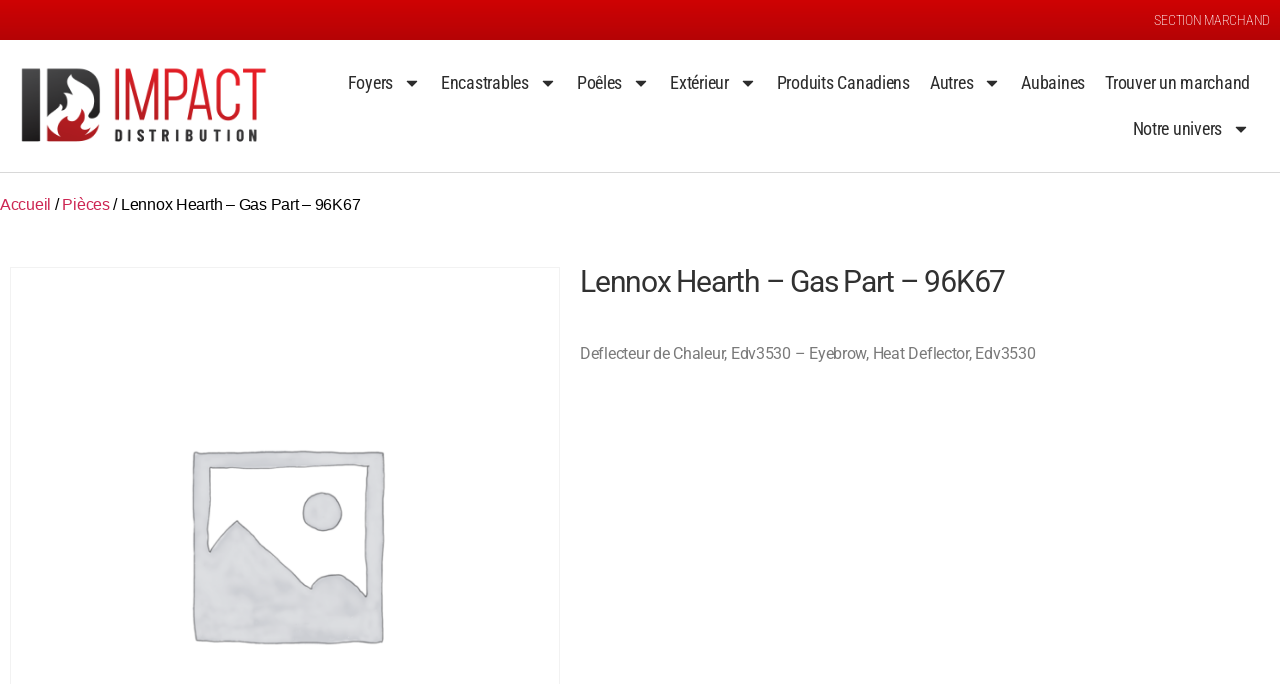

--- FILE ---
content_type: text/html; charset=UTF-8
request_url: https://impactdistribution.com/produit/lennox-hearth-gas-part-96k67/
body_size: 91623
content:
<!DOCTYPE html>
<html lang="fr-CA">
<head>
	<meta charset="UTF-8">
	<meta name="viewport" content="width=device-width, initial-scale=1.0, viewport-fit=cover" />		<title>Lennox Hearth &#8211; Gas Part &#8211; 96K67 &#8211; Impact Distribution</title>
<meta name='robots' content='max-image-preview:large' />
<link rel='dns-prefetch' href='//use.fontawesome.com' />
<link rel="alternate" type="application/rss+xml" title="Impact Distribution &raquo; Flux" href="https://impactdistribution.com/feed/" />
<link rel="alternate" title="oEmbed (JSON)" type="application/json+oembed" href="https://impactdistribution.com/wp-json/oembed/1.0/embed?url=https%3A%2F%2Fimpactdistribution.com%2Fproduit%2Flennox-hearth-gas-part-96k67%2F" />
<link rel="alternate" title="oEmbed (XML)" type="text/xml+oembed" href="https://impactdistribution.com/wp-json/oembed/1.0/embed?url=https%3A%2F%2Fimpactdistribution.com%2Fproduit%2Flennox-hearth-gas-part-96k67%2F&#038;format=xml" />
<style id='wp-img-auto-sizes-contain-inline-css'>
img:is([sizes=auto i],[sizes^="auto," i]){contain-intrinsic-size:3000px 1500px}
/*# sourceURL=wp-img-auto-sizes-contain-inline-css */
</style>
<link rel='stylesheet' id='wpa-css-css' href='https://impactdistribution.com/wp-content/plugins/wp-attachments/styles/0/wpa.css?ver=6.9' media='all' />
<style id='wp-emoji-styles-inline-css'>

	img.wp-smiley, img.emoji {
		display: inline !important;
		border: none !important;
		box-shadow: none !important;
		height: 1em !important;
		width: 1em !important;
		margin: 0 0.07em !important;
		vertical-align: -0.1em !important;
		background: none !important;
		padding: 0 !important;
	}
/*# sourceURL=wp-emoji-styles-inline-css */
</style>
<link rel='stylesheet' id='wp-block-library-css' href='https://impactdistribution.com/wp-includes/css/dist/block-library/style.min.css?ver=6.9' media='all' />
<style id='classic-theme-styles-inline-css'>
/*! This file is auto-generated */
.wp-block-button__link{color:#fff;background-color:#32373c;border-radius:9999px;box-shadow:none;text-decoration:none;padding:calc(.667em + 2px) calc(1.333em + 2px);font-size:1.125em}.wp-block-file__button{background:#32373c;color:#fff;text-decoration:none}
/*# sourceURL=/wp-includes/css/classic-themes.min.css */
</style>
<style id='font-awesome-svg-styles-default-inline-css'>
.svg-inline--fa {
  display: inline-block;
  height: 1em;
  overflow: visible;
  vertical-align: -.125em;
}
/*# sourceURL=font-awesome-svg-styles-default-inline-css */
</style>
<link rel='stylesheet' id='font-awesome-svg-styles-css' href='https://impactdistribution.com/wp-content/uploads/font-awesome/v5.15.1/css/svg-with-js.css' media='all' />
<style id='font-awesome-svg-styles-inline-css'>
   .wp-block-font-awesome-icon svg::before,
   .wp-rich-text-font-awesome-icon svg::before {content: unset;}
/*# sourceURL=font-awesome-svg-styles-inline-css */
</style>
<style id='global-styles-inline-css'>
:root{--wp--preset--aspect-ratio--square: 1;--wp--preset--aspect-ratio--4-3: 4/3;--wp--preset--aspect-ratio--3-4: 3/4;--wp--preset--aspect-ratio--3-2: 3/2;--wp--preset--aspect-ratio--2-3: 2/3;--wp--preset--aspect-ratio--16-9: 16/9;--wp--preset--aspect-ratio--9-16: 9/16;--wp--preset--color--black: #000000;--wp--preset--color--cyan-bluish-gray: #abb8c3;--wp--preset--color--white: #ffffff;--wp--preset--color--pale-pink: #f78da7;--wp--preset--color--vivid-red: #cf2e2e;--wp--preset--color--luminous-vivid-orange: #ff6900;--wp--preset--color--luminous-vivid-amber: #fcb900;--wp--preset--color--light-green-cyan: #7bdcb5;--wp--preset--color--vivid-green-cyan: #00d084;--wp--preset--color--pale-cyan-blue: #8ed1fc;--wp--preset--color--vivid-cyan-blue: #0693e3;--wp--preset--color--vivid-purple: #9b51e0;--wp--preset--color--accent: #cd2653;--wp--preset--color--primary: #000000;--wp--preset--color--secondary: #6d6d6d;--wp--preset--color--subtle-background: #dcd7ca;--wp--preset--color--background: #fff;--wp--preset--gradient--vivid-cyan-blue-to-vivid-purple: linear-gradient(135deg,rgb(6,147,227) 0%,rgb(155,81,224) 100%);--wp--preset--gradient--light-green-cyan-to-vivid-green-cyan: linear-gradient(135deg,rgb(122,220,180) 0%,rgb(0,208,130) 100%);--wp--preset--gradient--luminous-vivid-amber-to-luminous-vivid-orange: linear-gradient(135deg,rgb(252,185,0) 0%,rgb(255,105,0) 100%);--wp--preset--gradient--luminous-vivid-orange-to-vivid-red: linear-gradient(135deg,rgb(255,105,0) 0%,rgb(207,46,46) 100%);--wp--preset--gradient--very-light-gray-to-cyan-bluish-gray: linear-gradient(135deg,rgb(238,238,238) 0%,rgb(169,184,195) 100%);--wp--preset--gradient--cool-to-warm-spectrum: linear-gradient(135deg,rgb(74,234,220) 0%,rgb(151,120,209) 20%,rgb(207,42,186) 40%,rgb(238,44,130) 60%,rgb(251,105,98) 80%,rgb(254,248,76) 100%);--wp--preset--gradient--blush-light-purple: linear-gradient(135deg,rgb(255,206,236) 0%,rgb(152,150,240) 100%);--wp--preset--gradient--blush-bordeaux: linear-gradient(135deg,rgb(254,205,165) 0%,rgb(254,45,45) 50%,rgb(107,0,62) 100%);--wp--preset--gradient--luminous-dusk: linear-gradient(135deg,rgb(255,203,112) 0%,rgb(199,81,192) 50%,rgb(65,88,208) 100%);--wp--preset--gradient--pale-ocean: linear-gradient(135deg,rgb(255,245,203) 0%,rgb(182,227,212) 50%,rgb(51,167,181) 100%);--wp--preset--gradient--electric-grass: linear-gradient(135deg,rgb(202,248,128) 0%,rgb(113,206,126) 100%);--wp--preset--gradient--midnight: linear-gradient(135deg,rgb(2,3,129) 0%,rgb(40,116,252) 100%);--wp--preset--font-size--small: 18px;--wp--preset--font-size--medium: 20px;--wp--preset--font-size--large: 26.25px;--wp--preset--font-size--x-large: 42px;--wp--preset--font-size--normal: 21px;--wp--preset--font-size--larger: 32px;--wp--preset--spacing--20: 0.44rem;--wp--preset--spacing--30: 0.67rem;--wp--preset--spacing--40: 1rem;--wp--preset--spacing--50: 1.5rem;--wp--preset--spacing--60: 2.25rem;--wp--preset--spacing--70: 3.38rem;--wp--preset--spacing--80: 5.06rem;--wp--preset--shadow--natural: 6px 6px 9px rgba(0, 0, 0, 0.2);--wp--preset--shadow--deep: 12px 12px 50px rgba(0, 0, 0, 0.4);--wp--preset--shadow--sharp: 6px 6px 0px rgba(0, 0, 0, 0.2);--wp--preset--shadow--outlined: 6px 6px 0px -3px rgb(255, 255, 255), 6px 6px rgb(0, 0, 0);--wp--preset--shadow--crisp: 6px 6px 0px rgb(0, 0, 0);}:where(.is-layout-flex){gap: 0.5em;}:where(.is-layout-grid){gap: 0.5em;}body .is-layout-flex{display: flex;}.is-layout-flex{flex-wrap: wrap;align-items: center;}.is-layout-flex > :is(*, div){margin: 0;}body .is-layout-grid{display: grid;}.is-layout-grid > :is(*, div){margin: 0;}:where(.wp-block-columns.is-layout-flex){gap: 2em;}:where(.wp-block-columns.is-layout-grid){gap: 2em;}:where(.wp-block-post-template.is-layout-flex){gap: 1.25em;}:where(.wp-block-post-template.is-layout-grid){gap: 1.25em;}.has-black-color{color: var(--wp--preset--color--black) !important;}.has-cyan-bluish-gray-color{color: var(--wp--preset--color--cyan-bluish-gray) !important;}.has-white-color{color: var(--wp--preset--color--white) !important;}.has-pale-pink-color{color: var(--wp--preset--color--pale-pink) !important;}.has-vivid-red-color{color: var(--wp--preset--color--vivid-red) !important;}.has-luminous-vivid-orange-color{color: var(--wp--preset--color--luminous-vivid-orange) !important;}.has-luminous-vivid-amber-color{color: var(--wp--preset--color--luminous-vivid-amber) !important;}.has-light-green-cyan-color{color: var(--wp--preset--color--light-green-cyan) !important;}.has-vivid-green-cyan-color{color: var(--wp--preset--color--vivid-green-cyan) !important;}.has-pale-cyan-blue-color{color: var(--wp--preset--color--pale-cyan-blue) !important;}.has-vivid-cyan-blue-color{color: var(--wp--preset--color--vivid-cyan-blue) !important;}.has-vivid-purple-color{color: var(--wp--preset--color--vivid-purple) !important;}.has-black-background-color{background-color: var(--wp--preset--color--black) !important;}.has-cyan-bluish-gray-background-color{background-color: var(--wp--preset--color--cyan-bluish-gray) !important;}.has-white-background-color{background-color: var(--wp--preset--color--white) !important;}.has-pale-pink-background-color{background-color: var(--wp--preset--color--pale-pink) !important;}.has-vivid-red-background-color{background-color: var(--wp--preset--color--vivid-red) !important;}.has-luminous-vivid-orange-background-color{background-color: var(--wp--preset--color--luminous-vivid-orange) !important;}.has-luminous-vivid-amber-background-color{background-color: var(--wp--preset--color--luminous-vivid-amber) !important;}.has-light-green-cyan-background-color{background-color: var(--wp--preset--color--light-green-cyan) !important;}.has-vivid-green-cyan-background-color{background-color: var(--wp--preset--color--vivid-green-cyan) !important;}.has-pale-cyan-blue-background-color{background-color: var(--wp--preset--color--pale-cyan-blue) !important;}.has-vivid-cyan-blue-background-color{background-color: var(--wp--preset--color--vivid-cyan-blue) !important;}.has-vivid-purple-background-color{background-color: var(--wp--preset--color--vivid-purple) !important;}.has-black-border-color{border-color: var(--wp--preset--color--black) !important;}.has-cyan-bluish-gray-border-color{border-color: var(--wp--preset--color--cyan-bluish-gray) !important;}.has-white-border-color{border-color: var(--wp--preset--color--white) !important;}.has-pale-pink-border-color{border-color: var(--wp--preset--color--pale-pink) !important;}.has-vivid-red-border-color{border-color: var(--wp--preset--color--vivid-red) !important;}.has-luminous-vivid-orange-border-color{border-color: var(--wp--preset--color--luminous-vivid-orange) !important;}.has-luminous-vivid-amber-border-color{border-color: var(--wp--preset--color--luminous-vivid-amber) !important;}.has-light-green-cyan-border-color{border-color: var(--wp--preset--color--light-green-cyan) !important;}.has-vivid-green-cyan-border-color{border-color: var(--wp--preset--color--vivid-green-cyan) !important;}.has-pale-cyan-blue-border-color{border-color: var(--wp--preset--color--pale-cyan-blue) !important;}.has-vivid-cyan-blue-border-color{border-color: var(--wp--preset--color--vivid-cyan-blue) !important;}.has-vivid-purple-border-color{border-color: var(--wp--preset--color--vivid-purple) !important;}.has-vivid-cyan-blue-to-vivid-purple-gradient-background{background: var(--wp--preset--gradient--vivid-cyan-blue-to-vivid-purple) !important;}.has-light-green-cyan-to-vivid-green-cyan-gradient-background{background: var(--wp--preset--gradient--light-green-cyan-to-vivid-green-cyan) !important;}.has-luminous-vivid-amber-to-luminous-vivid-orange-gradient-background{background: var(--wp--preset--gradient--luminous-vivid-amber-to-luminous-vivid-orange) !important;}.has-luminous-vivid-orange-to-vivid-red-gradient-background{background: var(--wp--preset--gradient--luminous-vivid-orange-to-vivid-red) !important;}.has-very-light-gray-to-cyan-bluish-gray-gradient-background{background: var(--wp--preset--gradient--very-light-gray-to-cyan-bluish-gray) !important;}.has-cool-to-warm-spectrum-gradient-background{background: var(--wp--preset--gradient--cool-to-warm-spectrum) !important;}.has-blush-light-purple-gradient-background{background: var(--wp--preset--gradient--blush-light-purple) !important;}.has-blush-bordeaux-gradient-background{background: var(--wp--preset--gradient--blush-bordeaux) !important;}.has-luminous-dusk-gradient-background{background: var(--wp--preset--gradient--luminous-dusk) !important;}.has-pale-ocean-gradient-background{background: var(--wp--preset--gradient--pale-ocean) !important;}.has-electric-grass-gradient-background{background: var(--wp--preset--gradient--electric-grass) !important;}.has-midnight-gradient-background{background: var(--wp--preset--gradient--midnight) !important;}.has-small-font-size{font-size: var(--wp--preset--font-size--small) !important;}.has-medium-font-size{font-size: var(--wp--preset--font-size--medium) !important;}.has-large-font-size{font-size: var(--wp--preset--font-size--large) !important;}.has-x-large-font-size{font-size: var(--wp--preset--font-size--x-large) !important;}
:where(.wp-block-post-template.is-layout-flex){gap: 1.25em;}:where(.wp-block-post-template.is-layout-grid){gap: 1.25em;}
:where(.wp-block-term-template.is-layout-flex){gap: 1.25em;}:where(.wp-block-term-template.is-layout-grid){gap: 1.25em;}
:where(.wp-block-columns.is-layout-flex){gap: 2em;}:where(.wp-block-columns.is-layout-grid){gap: 2em;}
:root :where(.wp-block-pullquote){font-size: 1.5em;line-height: 1.6;}
/*# sourceURL=global-styles-inline-css */
</style>
<link rel='stylesheet' id='ae-pro-css-css' href='https://impactdistribution.com/wp-content/plugins/anywhere-elementor-pro/includes/assets/css/ae-pro.min.css?ver=2.29.3' media='all' />
<link rel='stylesheet' id='photoswipe-css' href='https://impactdistribution.com/wp-content/plugins/woocommerce/assets/css/photoswipe/photoswipe.min.css?ver=10.4.3' media='all' />
<link rel='stylesheet' id='photoswipe-default-skin-css' href='https://impactdistribution.com/wp-content/plugins/woocommerce/assets/css/photoswipe/default-skin/default-skin.min.css?ver=10.4.3' media='all' />
<link rel='stylesheet' id='woocommerce-layout-css' href='https://impactdistribution.com/wp-content/plugins/woocommerce/assets/css/woocommerce-layout.css?ver=10.4.3' media='all' />
<link rel='stylesheet' id='woocommerce-smallscreen-css' href='https://impactdistribution.com/wp-content/plugins/woocommerce/assets/css/woocommerce-smallscreen.css?ver=10.4.3' media='only screen and (max-width: 768px)' />
<link rel='stylesheet' id='woocommerce-general-css' href='//impactdistribution.com/wp-content/plugins/woocommerce/assets/css/twenty-twenty.css?ver=10.4.3' media='all' />
<style id='woocommerce-inline-inline-css'>
.woocommerce form .form-row .required { visibility: visible; }
/*# sourceURL=woocommerce-inline-inline-css */
</style>
<link rel='stylesheet' id='bootstrap4-style-css' href='https://impactdistribution.com/wp-content/themes/ImpactDistribution/bootstrap.min.css?ver=6.9' media='all' />
<link rel='stylesheet' id='parente2-style-css' href='https://impactdistribution.com/wp-content/themes/twentytwenty/style.css?ver=6.9' media='all' />
<link rel='stylesheet' id='childe2-style-css' href='https://impactdistribution.com/wp-content/themes/ImpactDistribution/style.css?ver=6.9' media='all' />
<link rel='stylesheet' id='twentytwenty-style-css' href='https://impactdistribution.com/wp-content/themes/ImpactDistribution/style.css?ver=1.0' media='all' />
<style id='twentytwenty-style-inline-css'>
.color-accent,.color-accent-hover:hover,.color-accent-hover:focus,:root .has-accent-color,.has-drop-cap:not(:focus):first-letter,.wp-block-button.is-style-outline,a { color: #cd2653; }blockquote,.border-color-accent,.border-color-accent-hover:hover,.border-color-accent-hover:focus { border-color: #cd2653; }button,.button,.faux-button,.wp-block-button__link,.wp-block-file .wp-block-file__button,input[type="button"],input[type="reset"],input[type="submit"],.bg-accent,.bg-accent-hover:hover,.bg-accent-hover:focus,:root .has-accent-background-color,.comment-reply-link { background-color: #cd2653; }.fill-children-accent,.fill-children-accent * { fill: #cd2653; }body,.entry-title a,:root .has-primary-color { color: #000000; }:root .has-primary-background-color { background-color: #000000; }cite,figcaption,.wp-caption-text,.post-meta,.entry-content .wp-block-archives li,.entry-content .wp-block-categories li,.entry-content .wp-block-latest-posts li,.wp-block-latest-comments__comment-date,.wp-block-latest-posts__post-date,.wp-block-embed figcaption,.wp-block-image figcaption,.wp-block-pullquote cite,.comment-metadata,.comment-respond .comment-notes,.comment-respond .logged-in-as,.pagination .dots,.entry-content hr:not(.has-background),hr.styled-separator,:root .has-secondary-color { color: #6d6d6d; }:root .has-secondary-background-color { background-color: #6d6d6d; }pre,fieldset,input,textarea,table,table *,hr { border-color: #dcd7ca; }caption,code,code,kbd,samp,.wp-block-table.is-style-stripes tbody tr:nth-child(odd),:root .has-subtle-background-background-color { background-color: #dcd7ca; }.wp-block-table.is-style-stripes { border-bottom-color: #dcd7ca; }.wp-block-latest-posts.is-grid li { border-top-color: #dcd7ca; }:root .has-subtle-background-color { color: #dcd7ca; }body:not(.overlay-header) .primary-menu > li > a,body:not(.overlay-header) .primary-menu > li > .icon,.modal-menu a,.footer-menu a, .footer-widgets a:where(:not(.wp-block-button__link)),#site-footer .wp-block-button.is-style-outline,.wp-block-pullquote:before,.singular:not(.overlay-header) .entry-header a,.archive-header a,.header-footer-group .color-accent,.header-footer-group .color-accent-hover:hover { color: #cd2653; }.social-icons a,#site-footer button:not(.toggle),#site-footer .button,#site-footer .faux-button,#site-footer .wp-block-button__link,#site-footer .wp-block-file__button,#site-footer input[type="button"],#site-footer input[type="reset"],#site-footer input[type="submit"] { background-color: #cd2653; }.header-footer-group,body:not(.overlay-header) #site-header .toggle,.menu-modal .toggle { color: #000000; }body:not(.overlay-header) .primary-menu ul { background-color: #000000; }body:not(.overlay-header) .primary-menu > li > ul:after { border-bottom-color: #000000; }body:not(.overlay-header) .primary-menu ul ul:after { border-left-color: #000000; }.site-description,body:not(.overlay-header) .toggle-inner .toggle-text,.widget .post-date,.widget .rss-date,.widget_archive li,.widget_categories li,.widget cite,.widget_pages li,.widget_meta li,.widget_nav_menu li,.powered-by-wordpress,.footer-credits .privacy-policy,.to-the-top,.singular .entry-header .post-meta,.singular:not(.overlay-header) .entry-header .post-meta a { color: #6d6d6d; }.header-footer-group pre,.header-footer-group fieldset,.header-footer-group input,.header-footer-group textarea,.header-footer-group table,.header-footer-group table *,.footer-nav-widgets-wrapper,#site-footer,.menu-modal nav *,.footer-widgets-outer-wrapper,.footer-top { border-color: #dcd7ca; }.header-footer-group table caption,body:not(.overlay-header) .header-inner .toggle-wrapper::before { background-color: #dcd7ca; }
/*# sourceURL=twentytwenty-style-inline-css */
</style>
<link rel='stylesheet' id='twentytwenty-fonts-css' href='https://impactdistribution.com/wp-content/themes/twentytwenty/assets/css/font-inter.css?ver=1.0' media='all' />
<link rel='stylesheet' id='twentytwenty-print-style-css' href='https://impactdistribution.com/wp-content/themes/twentytwenty/print.css?ver=1.0' media='print' />
<link rel='stylesheet' id='font-awesome-official-css' href='https://use.fontawesome.com/releases/v5.15.1/css/all.css' media='all' integrity="sha384-vp86vTRFVJgpjF9jiIGPEEqYqlDwgyBgEF109VFjmqGmIY/Y4HV4d3Gp2irVfcrp" crossorigin="anonymous" />
<link rel='stylesheet' id='elementor-frontend-css' href='https://impactdistribution.com/wp-content/plugins/elementor/assets/css/frontend.min.css?ver=3.34.1' media='all' />
<link rel='stylesheet' id='widget-heading-css' href='https://impactdistribution.com/wp-content/plugins/elementor/assets/css/widget-heading.min.css?ver=3.34.1' media='all' />
<link rel='stylesheet' id='widget-image-css' href='https://impactdistribution.com/wp-content/plugins/elementor/assets/css/widget-image.min.css?ver=3.34.1' media='all' />
<link rel='stylesheet' id='widget-nav-menu-css' href='https://impactdistribution.com/wp-content/plugins/elementor-pro/assets/css/widget-nav-menu.min.css?ver=3.34.0' media='all' />
<link rel='stylesheet' id='widget-icon-list-css' href='https://impactdistribution.com/wp-content/plugins/elementor/assets/css/widget-icon-list.min.css?ver=3.34.1' media='all' />
<link rel='stylesheet' id='e-shapes-css' href='https://impactdistribution.com/wp-content/plugins/elementor/assets/css/conditionals/shapes.min.css?ver=3.34.1' media='all' />
<link rel='stylesheet' id='widget-divider-css' href='https://impactdistribution.com/wp-content/plugins/elementor/assets/css/widget-divider.min.css?ver=3.34.1' media='all' />
<link rel='stylesheet' id='widget-social-icons-css' href='https://impactdistribution.com/wp-content/plugins/elementor/assets/css/widget-social-icons.min.css?ver=3.34.1' media='all' />
<link rel='stylesheet' id='e-apple-webkit-css' href='https://impactdistribution.com/wp-content/plugins/elementor/assets/css/conditionals/apple-webkit.min.css?ver=3.34.1' media='all' />
<link rel='stylesheet' id='widget-woocommerce-product-images-css' href='https://impactdistribution.com/wp-content/plugins/elementor-pro/assets/css/widget-woocommerce-product-images.min.css?ver=3.34.0' media='all' />
<link rel='stylesheet' id='widget-woocommerce-product-price-css' href='https://impactdistribution.com/wp-content/plugins/elementor-pro/assets/css/widget-woocommerce-product-price.min.css?ver=3.34.0' media='all' />
<link rel='stylesheet' id='widget-woocommerce-product-add-to-cart-css' href='https://impactdistribution.com/wp-content/plugins/elementor-pro/assets/css/widget-woocommerce-product-add-to-cart.min.css?ver=3.34.0' media='all' />
<link rel='stylesheet' id='elementor-post-8-css' href='https://impactdistribution.com/wp-content/uploads/elementor/css/post-8.css?ver=1768405264' media='all' />
<link rel='stylesheet' id='elementor-post-7542-css' href='https://impactdistribution.com/wp-content/uploads/elementor/css/post-7542.css?ver=1768405264' media='all' />
<link rel='stylesheet' id='elementor-post-644-css' href='https://impactdistribution.com/wp-content/uploads/elementor/css/post-644.css?ver=1768405264' media='all' />
<link rel='stylesheet' id='elementor-post-400-css' href='https://impactdistribution.com/wp-content/uploads/elementor/css/post-400.css?ver=1768405293' media='all' />
<link rel='stylesheet' id='vegas-css-css' href='https://impactdistribution.com/wp-content/plugins/anywhere-elementor-pro/includes/assets/lib/vegas/vegas.min.css?ver=2.4.0' media='all' />
<link rel='stylesheet' id='UserAccessManagerLoginForm-css' href='https://impactdistribution.com/wp-content/plugins/user-access-manager/assets/css/uamLoginForm.css?ver=2.3.8' media='screen' />
<link rel='stylesheet' id='font-awesome-official-v4shim-css' href='https://use.fontawesome.com/releases/v5.15.1/css/v4-shims.css' media='all' integrity="sha384-WCuYjm/u5NsK4s/NfnJeHuMj6zzN2HFyjhBu/SnZJj7eZ6+ds4zqIM3wYgL59Clf" crossorigin="anonymous" />
<style id='font-awesome-official-v4shim-inline-css'>
@font-face {
font-family: "FontAwesome";
font-display: block;
src: url("https://use.fontawesome.com/releases/v5.15.1/webfonts/fa-brands-400.eot"),
		url("https://use.fontawesome.com/releases/v5.15.1/webfonts/fa-brands-400.eot?#iefix") format("embedded-opentype"),
		url("https://use.fontawesome.com/releases/v5.15.1/webfonts/fa-brands-400.woff2") format("woff2"),
		url("https://use.fontawesome.com/releases/v5.15.1/webfonts/fa-brands-400.woff") format("woff"),
		url("https://use.fontawesome.com/releases/v5.15.1/webfonts/fa-brands-400.ttf") format("truetype"),
		url("https://use.fontawesome.com/releases/v5.15.1/webfonts/fa-brands-400.svg#fontawesome") format("svg");
}

@font-face {
font-family: "FontAwesome";
font-display: block;
src: url("https://use.fontawesome.com/releases/v5.15.1/webfonts/fa-solid-900.eot"),
		url("https://use.fontawesome.com/releases/v5.15.1/webfonts/fa-solid-900.eot?#iefix") format("embedded-opentype"),
		url("https://use.fontawesome.com/releases/v5.15.1/webfonts/fa-solid-900.woff2") format("woff2"),
		url("https://use.fontawesome.com/releases/v5.15.1/webfonts/fa-solid-900.woff") format("woff"),
		url("https://use.fontawesome.com/releases/v5.15.1/webfonts/fa-solid-900.ttf") format("truetype"),
		url("https://use.fontawesome.com/releases/v5.15.1/webfonts/fa-solid-900.svg#fontawesome") format("svg");
}

@font-face {
font-family: "FontAwesome";
font-display: block;
src: url("https://use.fontawesome.com/releases/v5.15.1/webfonts/fa-regular-400.eot"),
		url("https://use.fontawesome.com/releases/v5.15.1/webfonts/fa-regular-400.eot?#iefix") format("embedded-opentype"),
		url("https://use.fontawesome.com/releases/v5.15.1/webfonts/fa-regular-400.woff2") format("woff2"),
		url("https://use.fontawesome.com/releases/v5.15.1/webfonts/fa-regular-400.woff") format("woff"),
		url("https://use.fontawesome.com/releases/v5.15.1/webfonts/fa-regular-400.ttf") format("truetype"),
		url("https://use.fontawesome.com/releases/v5.15.1/webfonts/fa-regular-400.svg#fontawesome") format("svg");
unicode-range: U+F004-F005,U+F007,U+F017,U+F022,U+F024,U+F02E,U+F03E,U+F044,U+F057-F059,U+F06E,U+F070,U+F075,U+F07B-F07C,U+F080,U+F086,U+F089,U+F094,U+F09D,U+F0A0,U+F0A4-F0A7,U+F0C5,U+F0C7-F0C8,U+F0E0,U+F0EB,U+F0F3,U+F0F8,U+F0FE,U+F111,U+F118-F11A,U+F11C,U+F133,U+F144,U+F146,U+F14A,U+F14D-F14E,U+F150-F152,U+F15B-F15C,U+F164-F165,U+F185-F186,U+F191-F192,U+F1AD,U+F1C1-F1C9,U+F1CD,U+F1D8,U+F1E3,U+F1EA,U+F1F6,U+F1F9,U+F20A,U+F247-F249,U+F24D,U+F254-F25B,U+F25D,U+F267,U+F271-F274,U+F279,U+F28B,U+F28D,U+F2B5-F2B6,U+F2B9,U+F2BB,U+F2BD,U+F2C1-F2C2,U+F2D0,U+F2D2,U+F2DC,U+F2ED,U+F328,U+F358-F35B,U+F3A5,U+F3D1,U+F410,U+F4AD;
}
/*# sourceURL=font-awesome-official-v4shim-inline-css */
</style>
<link rel='stylesheet' id='elementor-gf-local-roboto-css' href='https://impactdistribution.com/wp-content/uploads/elementor/google-fonts/css/roboto.css?ver=1742226330' media='all' />
<link rel='stylesheet' id='elementor-gf-local-robotoslab-css' href='https://impactdistribution.com/wp-content/uploads/elementor/google-fonts/css/robotoslab.css?ver=1742226335' media='all' />
<link rel='stylesheet' id='elementor-gf-local-robotocondensed-css' href='https://impactdistribution.com/wp-content/uploads/elementor/google-fonts/css/robotocondensed.css?ver=1742226349' media='all' />
<script src="https://impactdistribution.com/wp-includes/js/jquery/jquery.min.js?ver=3.7.1" id="jquery-core-js"></script>
<script src="https://impactdistribution.com/wp-includes/js/jquery/jquery-migrate.min.js?ver=3.4.1" id="jquery-migrate-js"></script>
<script id="wc-single-product-js-extra">
var wc_single_product_params = {"i18n_required_rating_text":"Veuillez s\u00e9lectionner un classement","i18n_rating_options":["1\u00a0\u00e9toile sur 5","2\u00a0\u00e9toiles sur 5","3\u00a0\u00e9toiles sur 5","4\u00a0\u00e9toiles sur 5","5\u00a0\u00e9toiles sur 5"],"i18n_product_gallery_trigger_text":"Voir la galerie d\u2019images en plein \u00e9cran","review_rating_required":"yes","flexslider":{"rtl":false,"animation":"slide","smoothHeight":true,"directionNav":false,"controlNav":"thumbnails","slideshow":false,"animationSpeed":500,"animationLoop":false,"allowOneSlide":false},"zoom_enabled":"1","zoom_options":[],"photoswipe_enabled":"1","photoswipe_options":{"shareEl":false,"closeOnScroll":false,"history":false,"hideAnimationDuration":0,"showAnimationDuration":0},"flexslider_enabled":"1"};
//# sourceURL=wc-single-product-js-extra
</script>
<script src="https://impactdistribution.com/wp-content/plugins/woocommerce/assets/js/frontend/single-product.min.js?ver=10.4.3" id="wc-single-product-js" defer data-wp-strategy="defer"></script>
<script src="https://impactdistribution.com/wp-content/plugins/woocommerce/assets/js/zoom/jquery.zoom.min.js?ver=1.7.21-wc.10.4.3" id="wc-zoom-js" defer data-wp-strategy="defer"></script>
<script src="https://impactdistribution.com/wp-content/plugins/woocommerce/assets/js/flexslider/jquery.flexslider.min.js?ver=2.7.2-wc.10.4.3" id="wc-flexslider-js" defer data-wp-strategy="defer"></script>
<script src="https://impactdistribution.com/wp-content/plugins/woocommerce/assets/js/photoswipe/photoswipe.min.js?ver=4.1.1-wc.10.4.3" id="wc-photoswipe-js" defer data-wp-strategy="defer"></script>
<script src="https://impactdistribution.com/wp-content/plugins/woocommerce/assets/js/photoswipe/photoswipe-ui-default.min.js?ver=4.1.1-wc.10.4.3" id="wc-photoswipe-ui-default-js" defer data-wp-strategy="defer"></script>
<script src="https://impactdistribution.com/wp-content/plugins/woocommerce/assets/js/jquery-blockui/jquery.blockUI.min.js?ver=2.7.0-wc.10.4.3" id="wc-jquery-blockui-js" defer data-wp-strategy="defer"></script>
<script src="https://impactdistribution.com/wp-content/plugins/woocommerce/assets/js/js-cookie/js.cookie.min.js?ver=2.1.4-wc.10.4.3" id="wc-js-cookie-js" defer data-wp-strategy="defer"></script>
<script id="woocommerce-js-extra">
var woocommerce_params = {"ajax_url":"/wp-admin/admin-ajax.php","wc_ajax_url":"/?wc-ajax=%%endpoint%%","i18n_password_show":"Afficher le mot de passe","i18n_password_hide":"Cacher le mot de passe"};
//# sourceURL=woocommerce-js-extra
</script>
<script src="https://impactdistribution.com/wp-content/plugins/woocommerce/assets/js/frontend/woocommerce.min.js?ver=10.4.3" id="woocommerce-js" defer data-wp-strategy="defer"></script>
<script src="https://impactdistribution.com/wp-content/themes/twentytwenty/assets/js/index.js?ver=1.0" id="twentytwenty-js-js" defer data-wp-strategy="defer"></script>
<link rel="https://api.w.org/" href="https://impactdistribution.com/wp-json/" /><link rel="alternate" title="JSON" type="application/json" href="https://impactdistribution.com/wp-json/wp/v2/product/6385" /><link rel="EditURI" type="application/rsd+xml" title="RSD" href="https://impactdistribution.com/xmlrpc.php?rsd" />
<meta name="generator" content="WordPress 6.9" />
<meta name="generator" content="WooCommerce 10.4.3" />
<link rel="canonical" href="https://impactdistribution.com/produit/lennox-hearth-gas-part-96k67/" />
<link rel='shortlink' href='https://impactdistribution.com/?p=6385' />

		<!-- GA Google Analytics @ https://m0n.co/ga -->
		<script async src="https://www.googletagmanager.com/gtag/js?id=G-80SK1KWDE6"></script>
		<script>
			window.dataLayer = window.dataLayer || [];
			function gtag(){dataLayer.push(arguments);}
			gtag('js', new Date());
			gtag('config', 'G-80SK1KWDE6');
		</script>

		<script>document.documentElement.className = document.documentElement.className.replace( 'no-js', 'js' );</script>
		<noscript><style>.woocommerce-product-gallery{ opacity: 1 !important; }</style></noscript>
	<meta name="generator" content="Elementor 3.34.1; features: e_font_icon_svg, additional_custom_breakpoints; settings: css_print_method-external, google_font-enabled, font_display-auto">
			<style>
				.e-con.e-parent:nth-of-type(n+4):not(.e-lazyloaded):not(.e-no-lazyload),
				.e-con.e-parent:nth-of-type(n+4):not(.e-lazyloaded):not(.e-no-lazyload) * {
					background-image: none !important;
				}
				@media screen and (max-height: 1024px) {
					.e-con.e-parent:nth-of-type(n+3):not(.e-lazyloaded):not(.e-no-lazyload),
					.e-con.e-parent:nth-of-type(n+3):not(.e-lazyloaded):not(.e-no-lazyload) * {
						background-image: none !important;
					}
				}
				@media screen and (max-height: 640px) {
					.e-con.e-parent:nth-of-type(n+2):not(.e-lazyloaded):not(.e-no-lazyload),
					.e-con.e-parent:nth-of-type(n+2):not(.e-lazyloaded):not(.e-no-lazyload) * {
						background-image: none !important;
					}
				}
			</style>
			<style id="custom-background-css">
body.custom-background { background-color: #fff; }
</style>
	<link rel="icon" href="https://impactdistribution.com/wp-content/uploads/2020/11/logo_sq.png" sizes="32x32" />
<link rel="icon" href="https://impactdistribution.com/wp-content/uploads/2020/11/logo_sq.png" sizes="192x192" />
<link rel="apple-touch-icon" href="https://impactdistribution.com/wp-content/uploads/2020/11/logo_sq.png" />
<meta name="msapplication-TileImage" content="https://impactdistribution.com/wp-content/uploads/2020/11/logo_sq.png" />
		<style id="wp-custom-css">
			.menu_aubaine a{
	color:red!important;
}		</style>
		</head>
<body class="wp-singular product-template-default single single-product postid-6385 custom-background wp-custom-logo wp-embed-responsive wp-theme-twentytwenty wp-child-theme-ImpactDistribution theme-twentytwenty woocommerce woocommerce-page woocommerce-no-js singular enable-search-modal missing-post-thumbnail has-single-pagination not-showing-comments show-avatars footer-top-hidden elementor-default elementor-template-full-width elementor-kit-8 elementor-page-400">
<a class="skip-link screen-reader-text" href="#site-content">Aller au contenu</a>		<header data-elementor-type="header" data-elementor-id="7542" class="elementor elementor-7542 elementor-location-header" data-elementor-post-type="elementor_library">
					<section class="has_ae_slider elementor-section elementor-top-section elementor-element elementor-element-cf01d51 elementor-section-full_width elementor-section-height-min-height elementor-section-height-default elementor-section-items-middle ae-bg-gallery-type-default" data-id="cf01d51" data-element_type="section" data-settings="{&quot;background_background&quot;:&quot;gradient&quot;}">
						<div class="elementor-container elementor-column-gap-default">
					<div class="has_ae_slider elementor-column elementor-col-100 elementor-top-column elementor-element elementor-element-a64a950 ae-bg-gallery-type-default" data-id="a64a950" data-element_type="column">
			<div class="elementor-widget-wrap elementor-element-populated">
						<div class="elementor-element elementor-element-305298b elementor-widget__width-inherit elementor-widget elementor-widget-heading" data-id="305298b" data-element_type="widget" data-widget_type="heading.default">
				<div class="elementor-widget-container">
					<div class="elementor-heading-title elementor-size-default"><a href="https://impactdistribution.com/section-marchand/" rel="nofollow">SECTION MARCHAND</a></div>				</div>
				</div>
					</div>
		</div>
					</div>
		</section>
				<section class="has_ae_slider elementor-section elementor-top-section elementor-element elementor-element-73ff364 elementor-section-full_width elementor-section-content-middle elementor-section-height-default elementor-section-height-default ae-bg-gallery-type-default" data-id="73ff364" data-element_type="section">
						<div class="elementor-container elementor-column-gap-no">
					<div class="has_ae_slider elementor-column elementor-col-50 elementor-top-column elementor-element elementor-element-bf9f631 ae-bg-gallery-type-default" data-id="bf9f631" data-element_type="column">
			<div class="elementor-widget-wrap elementor-element-populated">
						<div class="elementor-element elementor-element-bb37edd elementor-widget elementor-widget-theme-site-logo elementor-widget-image" data-id="bb37edd" data-element_type="widget" data-widget_type="theme-site-logo.default">
				<div class="elementor-widget-container">
											<a href="https://impactdistribution.com">
			<img width="288" height="95" src="https://impactdistribution.com/wp-content/uploads/2020/11/cropped-impactdistribution.png" class="attachment-full size-full wp-image-1626" alt="" />				</a>
											</div>
				</div>
					</div>
		</div>
				<div class="has_ae_slider elementor-column elementor-col-50 elementor-top-column elementor-element elementor-element-3f6842a ae-bg-gallery-type-default" data-id="3f6842a" data-element_type="column">
			<div class="elementor-widget-wrap elementor-element-populated">
						<div class="elementor-element elementor-element-0b60e6d elementor-nav-menu__align-end elementor-nav-menu--dropdown-tablet elementor-nav-menu__text-align-aside elementor-nav-menu--toggle elementor-nav-menu--burger elementor-widget elementor-widget-nav-menu" data-id="0b60e6d" data-element_type="widget" data-settings="{&quot;layout&quot;:&quot;horizontal&quot;,&quot;submenu_icon&quot;:{&quot;value&quot;:&quot;&lt;svg aria-hidden=\&quot;true\&quot; class=\&quot;e-font-icon-svg e-fas-caret-down\&quot; viewBox=\&quot;0 0 320 512\&quot; xmlns=\&quot;http:\/\/www.w3.org\/2000\/svg\&quot;&gt;&lt;path d=\&quot;M31.3 192h257.3c17.8 0 26.7 21.5 14.1 34.1L174.1 354.8c-7.8 7.8-20.5 7.8-28.3 0L17.2 226.1C4.6 213.5 13.5 192 31.3 192z\&quot;&gt;&lt;\/path&gt;&lt;\/svg&gt;&quot;,&quot;library&quot;:&quot;fa-solid&quot;},&quot;toggle&quot;:&quot;burger&quot;}" data-widget_type="nav-menu.default">
				<div class="elementor-widget-container">
								<nav aria-label="Menu" class="elementor-nav-menu--main elementor-nav-menu__container elementor-nav-menu--layout-horizontal e--pointer-underline e--animation-fade">
				<ul id="menu-1-0b60e6d" class="elementor-nav-menu"><li class="menu-item menu-item-type-custom menu-item-object-custom menu-item-has-children menu-item-7562"><a href="/produits-catalogue/?e-filter-0a377e6-type_p=foyers" class="elementor-item">Foyers</a>
<ul class="sub-menu elementor-nav-menu--dropdown">
	<li class="menu-item menu-item-type-custom menu-item-object-custom menu-item-7571"><a href="/produits-catalogue/?e-filter-0a377e6-type_p=foyers&#038;e-filter-0a377e6-energie=bois" class="elementor-sub-item">Bois</a></li>
	<li class="menu-item menu-item-type-custom menu-item-object-custom menu-item-7572"><a href="/produits-catalogue/?e-filter-0a377e6-type_p=foyers&#038;e-filter-0a377e6-energie=electrique" class="elementor-sub-item">Électrique</a></li>
	<li class="menu-item menu-item-type-custom menu-item-object-custom menu-item-7573"><a href="/produits-catalogue/?e-filter-0a377e6-type_p=foyers&#038;e-filter-0a377e6-energie=gaz" class="elementor-sub-item">Gaz</a></li>
</ul>
</li>
<li class="menu-item menu-item-type-custom menu-item-object-custom menu-item-has-children menu-item-7563"><a href="/produits-catalogue/?e-filter-0a377e6-type_p=encastrables" class="elementor-item">Encastrables</a>
<ul class="sub-menu elementor-nav-menu--dropdown">
	<li class="menu-item menu-item-type-custom menu-item-object-custom menu-item-7576"><a href="/produits-catalogue/?e-filter-0a377e6-type_p=encastrables&#038;e-filter-0a377e6-energie=bois" class="elementor-sub-item">Bois</a></li>
	<li class="menu-item menu-item-type-custom menu-item-object-custom menu-item-8340"><a href="/produits-catalogue/?e-filter-0a377e6-type_p=encastrables&#038;e-filter-0a377e6-energie=electrique" class="elementor-sub-item">Électrique</a></li>
	<li class="menu-item menu-item-type-custom menu-item-object-custom menu-item-7575"><a href="/produits-catalogue/?e-filter-0a377e6-type_p=encastrables&#038;e-filter-0a377e6-energie=gaz" class="elementor-sub-item">Gaz</a></li>
	<li class="menu-item menu-item-type-custom menu-item-object-custom menu-item-8341"><a href="/produits-catalogue/?e-filter-0a377e6-type_p=encastrables&#038;e-filter-0a377e6-energie=granules" class="elementor-sub-item">Granules</a></li>
</ul>
</li>
<li class="menu-item menu-item-type-custom menu-item-object-custom menu-item-has-children menu-item-7564"><a href="/produits-catalogue/?e-filter-0a377e6-type_p=poeles" class="elementor-item">Poêles</a>
<ul class="sub-menu elementor-nav-menu--dropdown">
	<li class="menu-item menu-item-type-custom menu-item-object-custom menu-item-7578"><a href="/produits-catalogue/?e-filter-0a377e6-type_p=poeles&#038;e-filter-0a377e6-energie=bois" class="elementor-sub-item">Bois</a></li>
	<li class="menu-item menu-item-type-custom menu-item-object-custom menu-item-7577"><a href="/produits-catalogue/?e-filter-0a377e6-type_p=poeles&#038;e-filter-0a377e6-energie=gaz" class="elementor-sub-item">Gaz</a></li>
	<li class="menu-item menu-item-type-custom menu-item-object-custom menu-item-7579"><a href="/produits-catalogue/?e-filter-0a377e6-type_p=poeles&#038;e-filter-0a377e6-energie=electrique" class="elementor-sub-item">Électrique</a></li>
	<li class="menu-item menu-item-type-custom menu-item-object-custom menu-item-7580"><a href="/produits-catalogue/?e-filter-0a377e6-type_p=poeles&#038;e-filter-0a377e6-energie=granules" class="elementor-sub-item">Granules</a></li>
</ul>
</li>
<li class="menu-item menu-item-type-custom menu-item-object-custom menu-item-has-children menu-item-7559"><a href="#" class="elementor-item elementor-item-anchor">Extérieur</a>
<ul class="sub-menu elementor-nav-menu--dropdown">
	<li class="menu-item menu-item-type-custom menu-item-object-custom menu-item-7565"><a href="/produits-catalogue/?e-filter-0a377e6-type_p=bbq" class="elementor-sub-item">BBQ</a></li>
	<li class="menu-item menu-item-type-custom menu-item-object-custom menu-item-7584"><a href="/produits-catalogue/?e-filter-0a377e6-type_p=eclairage" class="elementor-sub-item">Éclairage et lanternes</a></li>
	<li class="menu-item menu-item-type-custom menu-item-object-custom menu-item-8350"><a href="/produits-catalogue/?e-filter-0a377e6-type_p=four-a-pizza" class="elementor-sub-item">Fourneau à pizza</a></li>
	<li class="menu-item menu-item-type-custom menu-item-object-custom menu-item-7583"><a href="/produits-catalogue/?e-filter-0a377e6-type_p=foyers-exterieurs" class="elementor-sub-item">Foyers extérieurs</a></li>
	<li class="menu-item menu-item-type-custom menu-item-object-custom menu-item-10088"><a href="/produits-catalogue/?e-filter-0a377e6-type_p=table-de-feu" class="elementor-sub-item">Table de feu / Fire pit</a></li>
</ul>
</li>
<li class="menu-item menu-item-type-post_type menu-item-object-page menu-item-12123"><a href="https://impactdistribution.com/produits-canadiens/" class="elementor-item">Produits Canadiens</a></li>
<li class="menu-item menu-item-type-custom menu-item-object-custom menu-item-has-children menu-item-7560"><a href="#" class="elementor-item elementor-item-anchor">Autres</a>
<ul class="sub-menu elementor-nav-menu--dropdown">
	<li class="menu-item menu-item-type-custom menu-item-object-custom menu-item-7586"><a href="/produits-catalogue/?e-filter-0a377e6-type_p=cheminee" class="elementor-sub-item">Cheminées</a></li>
	<li class="menu-item menu-item-type-custom menu-item-object-custom menu-item-7585"><a href="/categorie-produit/pieces/" class="elementor-sub-item">Pièces et accessoires</a></li>
	<li class="menu-item menu-item-type-custom menu-item-object-custom menu-item-7587"><a href="/produits-catalogue/?e-filter-0a377e6-type_p=thermopompe" class="elementor-sub-item">Thermopompe</a></li>
</ul>
</li>
<li class="menu-item menu-item-type-custom menu-item-object-custom menu-item-7566"><a href="/categorie-produit/aubaines/" class="elementor-item">Aubaines</a></li>
<li class="menu-item menu-item-type-custom menu-item-object-custom menu-item-7567"><a href="/nos-marchands/" class="elementor-item">Trouver un marchand</a></li>
<li class="menu-item menu-item-type-custom menu-item-object-custom menu-item-has-children menu-item-7568"><a href="#" class="elementor-item elementor-item-anchor">Notre univers</a>
<ul class="sub-menu elementor-nav-menu--dropdown">
	<li class="menu-item menu-item-type-post_type menu-item-object-page menu-item-7589"><a href="https://impactdistribution.com/lentreprise/" class="elementor-sub-item">L’entreprise</a></li>
	<li class="menu-item menu-item-type-post_type menu-item-object-page menu-item-7590"><a href="https://impactdistribution.com/nos-produits/" class="elementor-sub-item">Nos produits</a></li>
	<li class="menu-item menu-item-type-custom menu-item-object-custom menu-item-7591"><a href="/lentreprise/#contact" class="elementor-sub-item elementor-item-anchor">Nous joindre</a></li>
</ul>
</li>
</ul>			</nav>
					<div class="elementor-menu-toggle" role="button" tabindex="0" aria-label="Permuter le menu" aria-expanded="false">
			<svg aria-hidden="true" role="presentation" class="elementor-menu-toggle__icon--open e-font-icon-svg e-eicon-menu-bar" viewBox="0 0 1000 1000" xmlns="http://www.w3.org/2000/svg"><path d="M104 333H896C929 333 958 304 958 271S929 208 896 208H104C71 208 42 237 42 271S71 333 104 333ZM104 583H896C929 583 958 554 958 521S929 458 896 458H104C71 458 42 487 42 521S71 583 104 583ZM104 833H896C929 833 958 804 958 771S929 708 896 708H104C71 708 42 737 42 771S71 833 104 833Z"></path></svg><svg aria-hidden="true" role="presentation" class="elementor-menu-toggle__icon--close e-font-icon-svg e-eicon-close" viewBox="0 0 1000 1000" xmlns="http://www.w3.org/2000/svg"><path d="M742 167L500 408 258 167C246 154 233 150 217 150 196 150 179 158 167 167 154 179 150 196 150 212 150 229 154 242 171 254L408 500 167 742C138 771 138 800 167 829 196 858 225 858 254 829L496 587 738 829C750 842 767 846 783 846 800 846 817 842 829 829 842 817 846 804 846 783 846 767 842 750 829 737L588 500 833 258C863 229 863 200 833 171 804 137 775 137 742 167Z"></path></svg>		</div>
					<nav class="elementor-nav-menu--dropdown elementor-nav-menu__container" aria-hidden="true">
				<ul id="menu-2-0b60e6d" class="elementor-nav-menu"><li class="menu-item menu-item-type-custom menu-item-object-custom menu-item-has-children menu-item-7562"><a href="/produits-catalogue/?e-filter-0a377e6-type_p=foyers" class="elementor-item" tabindex="-1">Foyers</a>
<ul class="sub-menu elementor-nav-menu--dropdown">
	<li class="menu-item menu-item-type-custom menu-item-object-custom menu-item-7571"><a href="/produits-catalogue/?e-filter-0a377e6-type_p=foyers&#038;e-filter-0a377e6-energie=bois" class="elementor-sub-item" tabindex="-1">Bois</a></li>
	<li class="menu-item menu-item-type-custom menu-item-object-custom menu-item-7572"><a href="/produits-catalogue/?e-filter-0a377e6-type_p=foyers&#038;e-filter-0a377e6-energie=electrique" class="elementor-sub-item" tabindex="-1">Électrique</a></li>
	<li class="menu-item menu-item-type-custom menu-item-object-custom menu-item-7573"><a href="/produits-catalogue/?e-filter-0a377e6-type_p=foyers&#038;e-filter-0a377e6-energie=gaz" class="elementor-sub-item" tabindex="-1">Gaz</a></li>
</ul>
</li>
<li class="menu-item menu-item-type-custom menu-item-object-custom menu-item-has-children menu-item-7563"><a href="/produits-catalogue/?e-filter-0a377e6-type_p=encastrables" class="elementor-item" tabindex="-1">Encastrables</a>
<ul class="sub-menu elementor-nav-menu--dropdown">
	<li class="menu-item menu-item-type-custom menu-item-object-custom menu-item-7576"><a href="/produits-catalogue/?e-filter-0a377e6-type_p=encastrables&#038;e-filter-0a377e6-energie=bois" class="elementor-sub-item" tabindex="-1">Bois</a></li>
	<li class="menu-item menu-item-type-custom menu-item-object-custom menu-item-8340"><a href="/produits-catalogue/?e-filter-0a377e6-type_p=encastrables&#038;e-filter-0a377e6-energie=electrique" class="elementor-sub-item" tabindex="-1">Électrique</a></li>
	<li class="menu-item menu-item-type-custom menu-item-object-custom menu-item-7575"><a href="/produits-catalogue/?e-filter-0a377e6-type_p=encastrables&#038;e-filter-0a377e6-energie=gaz" class="elementor-sub-item" tabindex="-1">Gaz</a></li>
	<li class="menu-item menu-item-type-custom menu-item-object-custom menu-item-8341"><a href="/produits-catalogue/?e-filter-0a377e6-type_p=encastrables&#038;e-filter-0a377e6-energie=granules" class="elementor-sub-item" tabindex="-1">Granules</a></li>
</ul>
</li>
<li class="menu-item menu-item-type-custom menu-item-object-custom menu-item-has-children menu-item-7564"><a href="/produits-catalogue/?e-filter-0a377e6-type_p=poeles" class="elementor-item" tabindex="-1">Poêles</a>
<ul class="sub-menu elementor-nav-menu--dropdown">
	<li class="menu-item menu-item-type-custom menu-item-object-custom menu-item-7578"><a href="/produits-catalogue/?e-filter-0a377e6-type_p=poeles&#038;e-filter-0a377e6-energie=bois" class="elementor-sub-item" tabindex="-1">Bois</a></li>
	<li class="menu-item menu-item-type-custom menu-item-object-custom menu-item-7577"><a href="/produits-catalogue/?e-filter-0a377e6-type_p=poeles&#038;e-filter-0a377e6-energie=gaz" class="elementor-sub-item" tabindex="-1">Gaz</a></li>
	<li class="menu-item menu-item-type-custom menu-item-object-custom menu-item-7579"><a href="/produits-catalogue/?e-filter-0a377e6-type_p=poeles&#038;e-filter-0a377e6-energie=electrique" class="elementor-sub-item" tabindex="-1">Électrique</a></li>
	<li class="menu-item menu-item-type-custom menu-item-object-custom menu-item-7580"><a href="/produits-catalogue/?e-filter-0a377e6-type_p=poeles&#038;e-filter-0a377e6-energie=granules" class="elementor-sub-item" tabindex="-1">Granules</a></li>
</ul>
</li>
<li class="menu-item menu-item-type-custom menu-item-object-custom menu-item-has-children menu-item-7559"><a href="#" class="elementor-item elementor-item-anchor" tabindex="-1">Extérieur</a>
<ul class="sub-menu elementor-nav-menu--dropdown">
	<li class="menu-item menu-item-type-custom menu-item-object-custom menu-item-7565"><a href="/produits-catalogue/?e-filter-0a377e6-type_p=bbq" class="elementor-sub-item" tabindex="-1">BBQ</a></li>
	<li class="menu-item menu-item-type-custom menu-item-object-custom menu-item-7584"><a href="/produits-catalogue/?e-filter-0a377e6-type_p=eclairage" class="elementor-sub-item" tabindex="-1">Éclairage et lanternes</a></li>
	<li class="menu-item menu-item-type-custom menu-item-object-custom menu-item-8350"><a href="/produits-catalogue/?e-filter-0a377e6-type_p=four-a-pizza" class="elementor-sub-item" tabindex="-1">Fourneau à pizza</a></li>
	<li class="menu-item menu-item-type-custom menu-item-object-custom menu-item-7583"><a href="/produits-catalogue/?e-filter-0a377e6-type_p=foyers-exterieurs" class="elementor-sub-item" tabindex="-1">Foyers extérieurs</a></li>
	<li class="menu-item menu-item-type-custom menu-item-object-custom menu-item-10088"><a href="/produits-catalogue/?e-filter-0a377e6-type_p=table-de-feu" class="elementor-sub-item" tabindex="-1">Table de feu / Fire pit</a></li>
</ul>
</li>
<li class="menu-item menu-item-type-post_type menu-item-object-page menu-item-12123"><a href="https://impactdistribution.com/produits-canadiens/" class="elementor-item" tabindex="-1">Produits Canadiens</a></li>
<li class="menu-item menu-item-type-custom menu-item-object-custom menu-item-has-children menu-item-7560"><a href="#" class="elementor-item elementor-item-anchor" tabindex="-1">Autres</a>
<ul class="sub-menu elementor-nav-menu--dropdown">
	<li class="menu-item menu-item-type-custom menu-item-object-custom menu-item-7586"><a href="/produits-catalogue/?e-filter-0a377e6-type_p=cheminee" class="elementor-sub-item" tabindex="-1">Cheminées</a></li>
	<li class="menu-item menu-item-type-custom menu-item-object-custom menu-item-7585"><a href="/categorie-produit/pieces/" class="elementor-sub-item" tabindex="-1">Pièces et accessoires</a></li>
	<li class="menu-item menu-item-type-custom menu-item-object-custom menu-item-7587"><a href="/produits-catalogue/?e-filter-0a377e6-type_p=thermopompe" class="elementor-sub-item" tabindex="-1">Thermopompe</a></li>
</ul>
</li>
<li class="menu-item menu-item-type-custom menu-item-object-custom menu-item-7566"><a href="/categorie-produit/aubaines/" class="elementor-item" tabindex="-1">Aubaines</a></li>
<li class="menu-item menu-item-type-custom menu-item-object-custom menu-item-7567"><a href="/nos-marchands/" class="elementor-item" tabindex="-1">Trouver un marchand</a></li>
<li class="menu-item menu-item-type-custom menu-item-object-custom menu-item-has-children menu-item-7568"><a href="#" class="elementor-item elementor-item-anchor" tabindex="-1">Notre univers</a>
<ul class="sub-menu elementor-nav-menu--dropdown">
	<li class="menu-item menu-item-type-post_type menu-item-object-page menu-item-7589"><a href="https://impactdistribution.com/lentreprise/" class="elementor-sub-item" tabindex="-1">L’entreprise</a></li>
	<li class="menu-item menu-item-type-post_type menu-item-object-page menu-item-7590"><a href="https://impactdistribution.com/nos-produits/" class="elementor-sub-item" tabindex="-1">Nos produits</a></li>
	<li class="menu-item menu-item-type-custom menu-item-object-custom menu-item-7591"><a href="/lentreprise/#contact" class="elementor-sub-item elementor-item-anchor" tabindex="-1">Nous joindre</a></li>
</ul>
</li>
</ul>			</nav>
						</div>
				</div>
					</div>
		</div>
					</div>
		</section>
				</header>
		<div class="woocommerce-notices-wrapper"></div>		<div data-elementor-type="product" data-elementor-id="400" class="elementor elementor-400 elementor-location-single post-6385 product type-product status-publish product_cat-pieces first instock taxable shipping-taxable purchasable product-type-simple product" data-elementor-post-type="elementor_library">
					<section class="has_ae_slider elementor-section elementor-top-section elementor-element elementor-element-dd079aa elementor-section-boxed elementor-section-height-default elementor-section-height-default ae-bg-gallery-type-default" data-id="dd079aa" data-element_type="section">
						<div class="elementor-container elementor-column-gap-default">
					<div class="has_ae_slider elementor-column elementor-col-100 elementor-top-column elementor-element elementor-element-019088f ae-bg-gallery-type-default" data-id="019088f" data-element_type="column">
			<div class="elementor-widget-wrap elementor-element-populated">
						<div class="elementor-element elementor-element-a6d2a67 elementor-widget elementor-widget-woocommerce-breadcrumb" data-id="a6d2a67" data-element_type="widget" data-widget_type="woocommerce-breadcrumb.default">
				<div class="elementor-widget-container">
					<nav class="woocommerce-breadcrumb" aria-label="Breadcrumb"><a href="https://impactdistribution.com">Accueil</a>&nbsp;&#47;&nbsp;<a href="https://impactdistribution.com/categorie-produit/pieces/">Pièces</a>&nbsp;&#47;&nbsp;Lennox Hearth &#8211; Gas Part &#8211; 96K67</nav>				</div>
				</div>
					</div>
		</div>
					</div>
		</section>
				<section class="has_ae_slider elementor-section elementor-top-section elementor-element elementor-element-4a20d77 elementor-section-boxed elementor-section-height-default elementor-section-height-default ae-bg-gallery-type-default" data-id="4a20d77" data-element_type="section">
						<div class="elementor-container elementor-column-gap-default">
					<div class="has_ae_slider elementor-column elementor-col-50 elementor-top-column elementor-element elementor-element-98a0f6c ae-bg-gallery-type-default" data-id="98a0f6c" data-element_type="column">
			<div class="elementor-widget-wrap elementor-element-populated">
						<div class="elementor-element elementor-element-4d868b5 elementor-widget elementor-widget-woocommerce-product-images" data-id="4d868b5" data-element_type="widget" data-widget_type="woocommerce-product-images.default">
				<div class="elementor-widget-container">
					<div class="woocommerce-product-gallery woocommerce-product-gallery--without-images woocommerce-product-gallery--columns-4 images" data-columns="4" style="opacity: 0; transition: opacity .25s ease-in-out;">
	<div class="woocommerce-product-gallery__wrapper">
		<div class="woocommerce-product-gallery__image--placeholder"><img src="https://impactdistribution.com/wp-content/uploads/woocommerce-placeholder-600x600.png" alt="En attente de l’image du produit" class="wp-post-image" /></div>	</div>
</div>
				</div>
				</div>
					</div>
		</div>
				<div class="has_ae_slider elementor-column elementor-col-50 elementor-top-column elementor-element elementor-element-ab55acc ae-bg-gallery-type-default" data-id="ab55acc" data-element_type="column">
			<div class="elementor-widget-wrap elementor-element-populated">
						<div class="elementor-element elementor-element-c68e798 elementor-widget elementor-widget-woocommerce-product-title elementor-page-title elementor-widget-heading" data-id="c68e798" data-element_type="widget" data-widget_type="woocommerce-product-title.default">
				<div class="elementor-widget-container">
					<h1 class="product_title entry-title elementor-heading-title elementor-size-default">Lennox Hearth &#8211; Gas Part &#8211; 96K67</h1>				</div>
				</div>
				<div class="elementor-element elementor-element-a8033e2 elementor-widget elementor-widget-woocommerce-product-content" data-id="a8033e2" data-element_type="widget" data-widget_type="woocommerce-product-content.default">
				<div class="elementor-widget-container">
					<p>Deflecteur de Chaleur, Edv3530 &#8211; Eyebrow, Heat Deflector, Edv3530</p>
				</div>
				</div>
					</div>
		</div>
					</div>
		</section>
				</div>
				<footer data-elementor-type="footer" data-elementor-id="644" class="elementor elementor-644 elementor-location-footer" data-elementor-post-type="elementor_library">
					<section class="has_ae_slider elementor-section elementor-top-section elementor-element elementor-element-497d695e elementor-section-boxed elementor-section-height-default elementor-section-height-default ae-bg-gallery-type-default" data-id="497d695e" data-element_type="section" data-settings="{&quot;background_background&quot;:&quot;classic&quot;}">
						<div class="elementor-container elementor-column-gap-default">
					<div class="has_ae_slider elementor-column elementor-col-100 elementor-top-column elementor-element elementor-element-21018de7 ae-bg-gallery-type-default" data-id="21018de7" data-element_type="column">
			<div class="elementor-widget-wrap elementor-element-populated">
						<div class="elementor-element elementor-element-794885c5 elementor-widget elementor-widget-heading" data-id="794885c5" data-element_type="widget" data-widget_type="heading.default">
				<div class="elementor-widget-container">
					<h3 class="elementor-heading-title elementor-size-default">Plus de 25 ans à communiquer notre passion à travers un réseau de spécialistes pyrophiles !</h3>				</div>
				</div>
					</div>
		</div>
					</div>
		</section>
				<section class="has_ae_slider elementor-section elementor-top-section elementor-element elementor-element-4924bc81 elementor-section-boxed elementor-section-height-default elementor-section-height-default ae-bg-gallery-type-default" data-id="4924bc81" data-element_type="section" data-settings="{&quot;background_background&quot;:&quot;classic&quot;}">
						<div class="elementor-container elementor-column-gap-no">
					<div class="has_ae_slider elementor-column elementor-col-100 elementor-top-column elementor-element elementor-element-76430f51 ae-bg-gallery-type-default" data-id="76430f51" data-element_type="column">
			<div class="elementor-widget-wrap elementor-element-populated">
						<section class="has_ae_slider elementor-section elementor-inner-section elementor-element elementor-element-2fd0dd3f elementor-section-content-top elementor-section-boxed elementor-section-height-default elementor-section-height-default ae-bg-gallery-type-default" data-id="2fd0dd3f" data-element_type="section" data-settings="{&quot;background_background&quot;:&quot;classic&quot;,&quot;shape_divider_top&quot;:&quot;arrow&quot;}">
					<div class="elementor-shape elementor-shape-top" aria-hidden="true" data-negative="false">
			<svg xmlns="http://www.w3.org/2000/svg" viewBox="0 0 700 10" preserveAspectRatio="none">
	<path class="elementor-shape-fill" d="M350,10L340,0h20L350,10z"/>
</svg>		</div>
					<div class="elementor-container elementor-column-gap-no">
					<div class="has_ae_slider elementor-column elementor-col-14 elementor-inner-column elementor-element elementor-element-66cdc9cb ae-bg-gallery-type-default" data-id="66cdc9cb" data-element_type="column">
			<div class="elementor-widget-wrap elementor-element-populated">
						<div class="elementor-element elementor-element-b590357 elementor-widget elementor-widget-image" data-id="b590357" data-element_type="widget" data-widget_type="image.default">
				<div class="elementor-widget-container">
															<img src="https://impactdistribution.com/wp-content/uploads/2020/11/impactdistribution.png" title="" alt="" loading="lazy" />															</div>
				</div>
				<div class="elementor-element elementor-element-11987f19 elementor-widget elementor-widget-text-editor" data-id="11987f19" data-element_type="widget" data-widget_type="text-editor.default">
				<div class="elementor-widget-container">
									<p>Distributeur de produits de chauffage d&rsquo;appoint et produits d&rsquo;extérieur.</p>								</div>
				</div>
					</div>
		</div>
				<div class="has_ae_slider elementor-column elementor-col-14 elementor-inner-column elementor-element elementor-element-7e86f59a ae-bg-gallery-type-default" data-id="7e86f59a" data-element_type="column">
			<div class="elementor-widget-wrap elementor-element-populated">
						<div class="elementor-element elementor-element-290b2748 elementor-widget elementor-widget-heading" data-id="290b2748" data-element_type="widget" data-widget_type="heading.default">
				<div class="elementor-widget-container">
					<h4 class="elementor-heading-title elementor-size-default"><a href="/produits-catalogue/?e-filter-0a377e6-type_p=foyers">Foyers</a></h4>				</div>
				</div>
				<div class="elementor-element elementor-element-70a284c5 elementor-align-start elementor-icon-list--layout-traditional elementor-list-item-link-full_width elementor-widget elementor-widget-icon-list" data-id="70a284c5" data-element_type="widget" data-widget_type="icon-list.default">
				<div class="elementor-widget-container">
							<ul class="elementor-icon-list-items">
							<li class="elementor-icon-list-item">
											<a href="/produits-catalogue/?e-filter-0a377e6-type_p=foyers&#038;e-filter-0a377e6-energie=bois">

											<span class="elementor-icon-list-text">Bois</span>
											</a>
									</li>
								<li class="elementor-icon-list-item">
											<a href="/produits-catalogue/?e-filter-0a377e6-type_p=foyers&#038;e-filter-0a377e6-energie=electrique">

											<span class="elementor-icon-list-text">Électrique</span>
											</a>
									</li>
								<li class="elementor-icon-list-item">
											<a href="/produits-catalogue/?e-filter-0a377e6-type_p=foyers&#038;e-filter-0a377e6-energie=gaz">

											<span class="elementor-icon-list-text">Gaz</span>
											</a>
									</li>
								<li class="elementor-icon-list-item">
											<a href="/produits-catalogue/?e-filter-0a377e6-type_p=foyers&#038;e-filter-0a377e6-energie=granules">

											<span class="elementor-icon-list-text">Granules</span>
											</a>
									</li>
						</ul>
						</div>
				</div>
					</div>
		</div>
				<div class="has_ae_slider elementor-column elementor-col-14 elementor-inner-column elementor-element elementor-element-bf0cf53 ae-bg-gallery-type-default" data-id="bf0cf53" data-element_type="column">
			<div class="elementor-widget-wrap elementor-element-populated">
						<div class="elementor-element elementor-element-5cf457b elementor-widget elementor-widget-heading" data-id="5cf457b" data-element_type="widget" data-widget_type="heading.default">
				<div class="elementor-widget-container">
					<h4 class="elementor-heading-title elementor-size-default"><a href="/produits-catalogue/?e-filter-0a377e6-type_p=encastrables">Encastrables</a></h4>				</div>
				</div>
				<div class="elementor-element elementor-element-2502a41 elementor-align-start elementor-icon-list--layout-traditional elementor-list-item-link-full_width elementor-widget elementor-widget-icon-list" data-id="2502a41" data-element_type="widget" data-widget_type="icon-list.default">
				<div class="elementor-widget-container">
							<ul class="elementor-icon-list-items">
							<li class="elementor-icon-list-item">
											<a href="/produits-catalogue/?e-filter-0a377e6-type_p=encastrables&#038;e-filter-0a377e6-energie=bois">

											<span class="elementor-icon-list-text">Bois</span>
											</a>
									</li>
								<li class="elementor-icon-list-item">
											<a href="/produits-catalogue/?e-filter-0a377e6-type_p=encastrables&#038;e-filter-0a377e6-energie=electrique">

											<span class="elementor-icon-list-text">Électrique</span>
											</a>
									</li>
								<li class="elementor-icon-list-item">
											<a href="/produits-catalogue/?e-filter-0a377e6-type_p=encastrables&#038;e-filter-0a377e6-energie=gaz">

											<span class="elementor-icon-list-text">Gaz</span>
											</a>
									</li>
								<li class="elementor-icon-list-item">
											<a href="/produits-catalogue/?e-filter-0a377e6-type_p=encastrables&#038;e-filter-0a377e6-energie=granules">

											<span class="elementor-icon-list-text">Granules</span>
											</a>
									</li>
						</ul>
						</div>
				</div>
					</div>
		</div>
				<div class="has_ae_slider elementor-column elementor-col-14 elementor-inner-column elementor-element elementor-element-50060216 ae-bg-gallery-type-default" data-id="50060216" data-element_type="column">
			<div class="elementor-widget-wrap elementor-element-populated">
						<div class="elementor-element elementor-element-44467c2d elementor-widget elementor-widget-heading" data-id="44467c2d" data-element_type="widget" data-widget_type="heading.default">
				<div class="elementor-widget-container">
					<h4 class="elementor-heading-title elementor-size-default"><a href="/produits-catalogue/?e-filter-0a377e6-type_p=poeles">Poêles</a></h4>				</div>
				</div>
				<div class="elementor-element elementor-element-17540dfa elementor-align-start elementor-icon-list--layout-traditional elementor-list-item-link-full_width elementor-widget elementor-widget-icon-list" data-id="17540dfa" data-element_type="widget" data-widget_type="icon-list.default">
				<div class="elementor-widget-container">
							<ul class="elementor-icon-list-items">
							<li class="elementor-icon-list-item">
											<a href="/produits-catalogue/?e-filter-0a377e6-type_p=poeles&#038;e-filter-0a377e6-energie=bois">

											<span class="elementor-icon-list-text">Bois</span>
											</a>
									</li>
								<li class="elementor-icon-list-item">
											<a href="/produits-catalogue/?e-filter-0a377e6-type_p=poeles&#038;e-filter-0a377e6-energie=electrique">

											<span class="elementor-icon-list-text">Électrique</span>
											</a>
									</li>
								<li class="elementor-icon-list-item">
											<a href="/produits-catalogue/?e-filter-0a377e6-type_p=poeles&#038;e-filter-0a377e6-energie=gaz">

											<span class="elementor-icon-list-text">Gaz</span>
											</a>
									</li>
								<li class="elementor-icon-list-item">
											<a href="/produits-catalogue/?e-filter-0a377e6-type_p=poeles&#038;e-filter-0a377e6-energie=granules">

											<span class="elementor-icon-list-text">Granules</span>
											</a>
									</li>
						</ul>
						</div>
				</div>
					</div>
		</div>
				<div class="has_ae_slider elementor-column elementor-col-14 elementor-inner-column elementor-element elementor-element-17cd371 ae-bg-gallery-type-default" data-id="17cd371" data-element_type="column">
			<div class="elementor-widget-wrap elementor-element-populated">
						<div class="elementor-element elementor-element-d45d050 elementor-widget elementor-widget-heading" data-id="d45d050" data-element_type="widget" data-widget_type="heading.default">
				<div class="elementor-widget-container">
					<h4 class="elementor-heading-title elementor-size-default">BBQ et extérieur</h4>				</div>
				</div>
				<div class="elementor-element elementor-element-f5f5987 elementor-align-start elementor-icon-list--layout-traditional elementor-list-item-link-full_width elementor-widget elementor-widget-icon-list" data-id="f5f5987" data-element_type="widget" data-widget_type="icon-list.default">
				<div class="elementor-widget-container">
							<ul class="elementor-icon-list-items">
							<li class="elementor-icon-list-item">
											<a href="/produits-catalogue/?e-filter-0a377e6-type_p=bbq">

											<span class="elementor-icon-list-text">BBQ</span>
											</a>
									</li>
								<li class="elementor-icon-list-item">
											<a href="/produits-catalogue/?e-filter-0a377e6-type_p=eclairage">

											<span class="elementor-icon-list-text">Éclairage extérieur</span>
											</a>
									</li>
								<li class="elementor-icon-list-item">
											<a href="/produits-catalogue/?e-filter-0a377e6-type_p=foyers-exterieurs">

											<span class="elementor-icon-list-text">Foyers extérieurs</span>
											</a>
									</li>
								<li class="elementor-icon-list-item">
											<a href="/produits-catalogue/?e-filter-0a377e6-type_p=four-a-pizza">

												<span class="elementor-icon-list-icon">
							<svg aria-hidden="true" class="e-font-icon-svg e-fas-check" viewBox="0 0 512 512" xmlns="http://www.w3.org/2000/svg"><path d="M173.898 439.404l-166.4-166.4c-9.997-9.997-9.997-26.206 0-36.204l36.203-36.204c9.997-9.998 26.207-9.998 36.204 0L192 312.69 432.095 72.596c9.997-9.997 26.207-9.997 36.204 0l36.203 36.204c9.997 9.997 9.997 26.206 0 36.204l-294.4 294.401c-9.998 9.997-26.207 9.997-36.204-.001z"></path></svg>						</span>
										<span class="elementor-icon-list-text">Fourneau à pizza</span>
											</a>
									</li>
						</ul>
						</div>
				</div>
					</div>
		</div>
				<div class="has_ae_slider elementor-column elementor-col-14 elementor-inner-column elementor-element elementor-element-4f7186e5 ae-bg-gallery-type-default" data-id="4f7186e5" data-element_type="column">
			<div class="elementor-widget-wrap elementor-element-populated">
						<div class="elementor-element elementor-element-19682818 elementor-widget elementor-widget-heading" data-id="19682818" data-element_type="widget" data-widget_type="heading.default">
				<div class="elementor-widget-container">
					<h4 class="elementor-heading-title elementor-size-default">Autres produits</h4>				</div>
				</div>
				<div class="elementor-element elementor-element-21304b29 elementor-align-start elementor-icon-list--layout-traditional elementor-list-item-link-full_width elementor-widget elementor-widget-icon-list" data-id="21304b29" data-element_type="widget" data-widget_type="icon-list.default">
				<div class="elementor-widget-container">
							<ul class="elementor-icon-list-items">
							<li class="elementor-icon-list-item">
											<a href="/produits-catalogue/?e-filter-0a377e6-type_p=cheminee">

											<span class="elementor-icon-list-text">Cheminée</span>
											</a>
									</li>
								<li class="elementor-icon-list-item">
											<a href="/produits-catalogue/?e-filter-0a377e6-type_p=thermopompe">

												<span class="elementor-icon-list-icon">
							<svg aria-hidden="true" class="e-font-icon-svg e-fas-check" viewBox="0 0 512 512" xmlns="http://www.w3.org/2000/svg"><path d="M173.898 439.404l-166.4-166.4c-9.997-9.997-9.997-26.206 0-36.204l36.203-36.204c9.997-9.998 26.207-9.998 36.204 0L192 312.69 432.095 72.596c9.997-9.997 26.207-9.997 36.204 0l36.203 36.204c9.997 9.997 9.997 26.206 0 36.204l-294.4 294.401c-9.998 9.997-26.207 9.997-36.204-.001z"></path></svg>						</span>
										<span class="elementor-icon-list-text">Thermopompes</span>
											</a>
									</li>
								<li class="elementor-icon-list-item">
											<a href="/categorie-produit/pieces/">

											<span class="elementor-icon-list-text">Pièces et accessoires</span>
											</a>
									</li>
						</ul>
						</div>
				</div>
					</div>
		</div>
				<div class="has_ae_slider elementor-column elementor-col-14 elementor-inner-column elementor-element elementor-element-12837eb3 ae-bg-gallery-type-default" data-id="12837eb3" data-element_type="column">
			<div class="elementor-widget-wrap elementor-element-populated">
						<div class="elementor-element elementor-element-eb3e8ea elementor-align-start elementor-icon-list--layout-traditional elementor-list-item-link-full_width elementor-widget elementor-widget-icon-list" data-id="eb3e8ea" data-element_type="widget" data-widget_type="icon-list.default">
				<div class="elementor-widget-container">
							<ul class="elementor-icon-list-items">
							<li class="elementor-icon-list-item">
											<a href="/nos-marchands/">

											<span class="elementor-icon-list-text">Nos marchands</span>
											</a>
									</li>
								<li class="elementor-icon-list-item">
											<a href="/categorie-produit/aubaines/">

											<span class="elementor-icon-list-text">Aubaines</span>
											</a>
									</li>
								<li class="elementor-icon-list-item">
											<a href="/lentreprise/#contact">

											<span class="elementor-icon-list-text">Nous joindre</span>
											</a>
									</li>
						</ul>
						</div>
				</div>
					</div>
		</div>
					</div>
		</section>
					</div>
		</div>
					</div>
		</section>
				<footer class="has_ae_slider elementor-section elementor-top-section elementor-element elementor-element-752f65fb elementor-section-boxed elementor-section-height-default elementor-section-height-default ae-bg-gallery-type-default" data-id="752f65fb" data-element_type="section" data-settings="{&quot;background_background&quot;:&quot;classic&quot;}">
						<div class="elementor-container elementor-column-gap-no">
					<div class="has_ae_slider elementor-column elementor-col-100 elementor-top-column elementor-element elementor-element-2b927e9c ae-bg-gallery-type-default" data-id="2b927e9c" data-element_type="column">
			<div class="elementor-widget-wrap elementor-element-populated">
						<div class="elementor-element elementor-element-2fb4618a elementor-widget-divider--view-line elementor-widget elementor-widget-divider" data-id="2fb4618a" data-element_type="widget" data-widget_type="divider.default">
				<div class="elementor-widget-container">
							<div class="elementor-divider">
			<span class="elementor-divider-separator">
						</span>
		</div>
						</div>
				</div>
				<section class="has_ae_slider elementor-section elementor-inner-section elementor-element elementor-element-178f4d83 elementor-section-boxed elementor-section-height-default elementor-section-height-default ae-bg-gallery-type-default" data-id="178f4d83" data-element_type="section">
						<div class="elementor-container elementor-column-gap-default">
					<div class="has_ae_slider elementor-column elementor-col-50 elementor-inner-column elementor-element elementor-element-734e7319 ae-bg-gallery-type-default" data-id="734e7319" data-element_type="column">
			<div class="elementor-widget-wrap elementor-element-populated">
						<div class="elementor-element elementor-element-6bf144b5 elementor-widget elementor-widget-heading" data-id="6bf144b5" data-element_type="widget" data-widget_type="heading.default">
				<div class="elementor-widget-container">
					<p class="elementor-heading-title elementor-size-default">© 2020 Impact Distribution - Tous droits réservés</p>				</div>
				</div>
					</div>
		</div>
				<div class="has_ae_slider elementor-column elementor-col-50 elementor-inner-column elementor-element elementor-element-21b8f86b ae-bg-gallery-type-default" data-id="21b8f86b" data-element_type="column">
			<div class="elementor-widget-wrap elementor-element-populated">
						<div class="elementor-element elementor-element-55b93b45 e-grid-align-right e-grid-align-mobile-center elementor-shape-rounded elementor-grid-0 elementor-widget elementor-widget-social-icons" data-id="55b93b45" data-element_type="widget" data-widget_type="social-icons.default">
				<div class="elementor-widget-container">
							<div class="elementor-social-icons-wrapper elementor-grid">
							<span class="elementor-grid-item">
					<a class="elementor-icon elementor-social-icon elementor-social-icon-facebook-f elementor-repeater-item-0267196" href="https://www.facebook.com/ImpactDistributionInc/" target="_blank">
						<span class="elementor-screen-only">Facebook-f</span>
						<svg aria-hidden="true" class="e-font-icon-svg e-fab-facebook-f" viewBox="0 0 320 512" xmlns="http://www.w3.org/2000/svg"><path d="M279.14 288l14.22-92.66h-88.91v-60.13c0-25.35 12.42-50.06 52.24-50.06h40.42V6.26S260.43 0 225.36 0c-73.22 0-121.08 44.38-121.08 124.72v70.62H22.89V288h81.39v224h100.17V288z"></path></svg>					</a>
				</span>
					</div>
						</div>
				</div>
					</div>
		</div>
					</div>
		</section>
					</div>
		</div>
					</div>
		</footer>
				</footer>
		
<script type="speculationrules">
{"prefetch":[{"source":"document","where":{"and":[{"href_matches":"/*"},{"not":{"href_matches":["/wp-*.php","/wp-admin/*","/wp-content/uploads/*","/wp-content/*","/wp-content/plugins/*","/wp-content/themes/ImpactDistribution/*","/wp-content/themes/twentytwenty/*","/*\\?(.+)"]}},{"not":{"selector_matches":"a[rel~=\"nofollow\"]"}},{"not":{"selector_matches":".no-prefetch, .no-prefetch a"}}]},"eagerness":"conservative"}]}
</script>
<script type="application/ld+json">{"@context":"https://schema.org/","@type":"BreadcrumbList","itemListElement":[{"@type":"ListItem","position":1,"item":{"name":"Accueil","@id":"https://impactdistribution.com"}},{"@type":"ListItem","position":2,"item":{"name":"Pi\u00e8ces","@id":"https://impactdistribution.com/categorie-produit/pieces/"}},{"@type":"ListItem","position":3,"item":{"name":"Lennox Hearth &amp;#8211; Gas Part &amp;#8211; 96K67","@id":"https://impactdistribution.com/produit/lennox-hearth-gas-part-96k67/"}}]}</script>			<script>
				const lazyloadRunObserver = () => {
					const lazyloadBackgrounds = document.querySelectorAll( `.e-con.e-parent:not(.e-lazyloaded)` );
					const lazyloadBackgroundObserver = new IntersectionObserver( ( entries ) => {
						entries.forEach( ( entry ) => {
							if ( entry.isIntersecting ) {
								let lazyloadBackground = entry.target;
								if( lazyloadBackground ) {
									lazyloadBackground.classList.add( 'e-lazyloaded' );
								}
								lazyloadBackgroundObserver.unobserve( entry.target );
							}
						});
					}, { rootMargin: '200px 0px 200px 0px' } );
					lazyloadBackgrounds.forEach( ( lazyloadBackground ) => {
						lazyloadBackgroundObserver.observe( lazyloadBackground );
					} );
				};
				const events = [
					'DOMContentLoaded',
					'elementor/lazyload/observe',
				];
				events.forEach( ( event ) => {
					document.addEventListener( event, lazyloadRunObserver );
				} );
			</script>
			
<div id="photoswipe-fullscreen-dialog" class="pswp" tabindex="-1" role="dialog" aria-modal="true" aria-hidden="true" aria-label="Image plein écran">
	<div class="pswp__bg"></div>
	<div class="pswp__scroll-wrap">
		<div class="pswp__container">
			<div class="pswp__item"></div>
			<div class="pswp__item"></div>
			<div class="pswp__item"></div>
		</div>
		<div class="pswp__ui pswp__ui--hidden">
			<div class="pswp__top-bar">
				<div class="pswp__counter"></div>
				<button class="pswp__button pswp__button--zoom" aria-label="Zoomer/Dézoomer"></button>
				<button class="pswp__button pswp__button--fs" aria-label="Basculer en plein écran"></button>
				<button class="pswp__button pswp__button--share" aria-label="Partagez"></button>
				<button class="pswp__button pswp__button--close" aria-label="Fermer (Echap)"></button>
				<div class="pswp__preloader">
					<div class="pswp__preloader__icn">
						<div class="pswp__preloader__cut">
							<div class="pswp__preloader__donut"></div>
						</div>
					</div>
				</div>
			</div>
			<div class="pswp__share-modal pswp__share-modal--hidden pswp__single-tap">
				<div class="pswp__share-tooltip"></div>
			</div>
			<button class="pswp__button pswp__button--arrow--left" aria-label="Précédent (flèche  gauche)"></button>
			<button class="pswp__button pswp__button--arrow--right" aria-label="Suivant (flèche droite)"></button>
			<div class="pswp__caption">
				<div class="pswp__caption__center"></div>
			</div>
		</div>
	</div>
</div>
	<script>
		(function () {
			var c = document.body.className;
			c = c.replace(/woocommerce-no-js/, 'woocommerce-js');
			document.body.className = c;
		})();
	</script>
	<link rel='stylesheet' id='wc-blocks-style-css' href='https://impactdistribution.com/wp-content/plugins/woocommerce/assets/client/blocks/wc-blocks.css?ver=wc-10.4.3' media='all' />
<script id="ae-pro-js-js-extra">
var aepro = {"ajaxurl":"https://impactdistribution.com/wp-admin/admin-ajax.php","current_url":"https%3A%2F%2Fimpactdistribution.com%2Fproduit%2Flennox-hearth-gas-part-96k67%2F","plugin_url":"https://impactdistribution.com/wp-content/plugins/anywhere-elementor-pro","queried_page":{"ID":6385,"page_type":"single"},"access_level":"2","aep_nonce":"89c48a565d"};
//# sourceURL=ae-pro-js-js-extra
</script>
<script src="https://impactdistribution.com/wp-content/plugins/anywhere-elementor-pro/includes/assets/js/ae-pro.min.js?ver=2.29.3" id="ae-pro-js-js"></script>
<script id="aep-build-js-extra">
var aepro = {"ajaxurl":"https://impactdistribution.com/wp-admin/admin-ajax.php","current_url":"https%3A%2F%2Fimpactdistribution.com%2Fproduit%2Flennox-hearth-gas-part-96k67%2F","plugin_url":"https://impactdistribution.com/wp-content/plugins/anywhere-elementor-pro","queried_page":{"ID":6385,"page_type":"single"},"access_level":"2","aep_nonce":"89c48a565d"};
//# sourceURL=aep-build-js-extra
</script>
<script src="https://impactdistribution.com/wp-content/plugins/anywhere-elementor-pro/build/index.min.js?ver=2.29.3" id="aep-build-js"></script>
<script src="https://impactdistribution.com/wp-content/plugins/dynamicconditions/Public/js/dynamic-conditions-public.js?ver=1.7.5" id="dynamic-conditions-js"></script>
<script src="https://impactdistribution.com/wp-content/plugins/elementor/assets/js/webpack.runtime.min.js?ver=3.34.1" id="elementor-webpack-runtime-js"></script>
<script src="https://impactdistribution.com/wp-content/plugins/elementor/assets/js/frontend-modules.min.js?ver=3.34.1" id="elementor-frontend-modules-js"></script>
<script src="https://impactdistribution.com/wp-includes/js/jquery/ui/core.min.js?ver=1.13.3" id="jquery-ui-core-js"></script>
<script id="elementor-frontend-js-before">
var elementorFrontendConfig = {"environmentMode":{"edit":false,"wpPreview":false,"isScriptDebug":false},"i18n":{"shareOnFacebook":"Partager sur Facebook","shareOnTwitter":"Partager sur Twitter","pinIt":"Pin it","download":"Download","downloadImage":"T\u00e9l\u00e9charger une image","fullscreen":"Fullscreen","zoom":"Zoom","share":"Share","playVideo":"Lire la vid\u00e9o","previous":"Pr\u00e9c\u00e9dent","next":"Suivant","close":"Fermer","a11yCarouselPrevSlideMessage":"Previous slide","a11yCarouselNextSlideMessage":"Next slide","a11yCarouselFirstSlideMessage":"This is the first slide","a11yCarouselLastSlideMessage":"This is the last slide","a11yCarouselPaginationBulletMessage":"Go to slide"},"is_rtl":false,"breakpoints":{"xs":0,"sm":480,"md":768,"lg":1025,"xl":1440,"xxl":1600},"responsive":{"breakpoints":{"mobile":{"label":"Mobile Portrait","value":767,"default_value":767,"direction":"max","is_enabled":true},"mobile_extra":{"label":"Mobile Landscape","value":880,"default_value":880,"direction":"max","is_enabled":false},"tablet":{"label":"Tablet Portrait","value":1024,"default_value":1024,"direction":"max","is_enabled":true},"tablet_extra":{"label":"Tablet Landscape","value":1200,"default_value":1200,"direction":"max","is_enabled":false},"laptop":{"label":"Laptop","value":1366,"default_value":1366,"direction":"max","is_enabled":false},"widescreen":{"label":"Widescreen","value":2400,"default_value":2400,"direction":"min","is_enabled":false}},"hasCustomBreakpoints":false},"version":"3.34.1","is_static":false,"experimentalFeatures":{"e_font_icon_svg":true,"additional_custom_breakpoints":true,"container":true,"theme_builder_v2":true,"nested-elements":true,"home_screen":true,"global_classes_should_enforce_capabilities":true,"e_variables":true,"cloud-library":true,"e_opt_in_v4_page":true,"e_interactions":true,"import-export-customization":true,"e_pro_variables":true},"urls":{"assets":"https:\/\/impactdistribution.com\/wp-content\/plugins\/elementor\/assets\/","ajaxurl":"https:\/\/impactdistribution.com\/wp-admin\/admin-ajax.php","uploadUrl":"https:\/\/impactdistribution.com\/wp-content\/uploads"},"nonces":{"floatingButtonsClickTracking":"b3065b8274"},"swiperClass":"swiper","settings":{"page":[],"editorPreferences":[]},"kit":{"active_breakpoints":["viewport_mobile","viewport_tablet"],"global_image_lightbox":"yes","lightbox_enable_counter":"yes","lightbox_enable_fullscreen":"yes","lightbox_enable_zoom":"yes","lightbox_enable_share":"yes","lightbox_title_src":"title","lightbox_description_src":"description","woocommerce_notices_elements":[]},"post":{"id":6385,"title":"Lennox%20Hearth%20%E2%80%93%20Gas%20Part%20%E2%80%93%2096K67%20%E2%80%93%20Impact%20Distribution","excerpt":"Deflecteur de Chaleur, Edv3530 - Eyebrow, Heat Deflector, Edv3530","featuredImage":false}};
//# sourceURL=elementor-frontend-js-before
</script>
<script src="https://impactdistribution.com/wp-content/plugins/elementor/assets/js/frontend.min.js?ver=3.34.1" id="elementor-frontend-js"></script>
<script src="https://impactdistribution.com/wp-content/plugins/elementor-pro/assets/lib/smartmenus/jquery.smartmenus.min.js?ver=1.2.1" id="smartmenus-js"></script>
<script src="https://impactdistribution.com/wp-content/plugins/anywhere-elementor-pro/includes/assets/lib/vegas/vegas.min.js?ver=2.4.0" id="vegas-js"></script>
<script src="https://impactdistribution.com/wp-content/plugins/woocommerce/assets/js/sourcebuster/sourcebuster.min.js?ver=10.4.3" id="sourcebuster-js-js"></script>
<script id="wc-order-attribution-js-extra">
var wc_order_attribution = {"params":{"lifetime":1.0000000000000000818030539140313095458623138256371021270751953125e-5,"session":30,"base64":false,"ajaxurl":"https://impactdistribution.com/wp-admin/admin-ajax.php","prefix":"wc_order_attribution_","allowTracking":true},"fields":{"source_type":"current.typ","referrer":"current_add.rf","utm_campaign":"current.cmp","utm_source":"current.src","utm_medium":"current.mdm","utm_content":"current.cnt","utm_id":"current.id","utm_term":"current.trm","utm_source_platform":"current.plt","utm_creative_format":"current.fmt","utm_marketing_tactic":"current.tct","session_entry":"current_add.ep","session_start_time":"current_add.fd","session_pages":"session.pgs","session_count":"udata.vst","user_agent":"udata.uag"}};
//# sourceURL=wc-order-attribution-js-extra
</script>
<script src="https://impactdistribution.com/wp-content/plugins/woocommerce/assets/js/frontend/order-attribution.min.js?ver=10.4.3" id="wc-order-attribution-js"></script>
<script src="https://impactdistribution.com/wp-content/plugins/elementor-pro/assets/js/webpack-pro.runtime.min.js?ver=3.34.0" id="elementor-pro-webpack-runtime-js"></script>
<script src="https://impactdistribution.com/wp-includes/js/dist/hooks.min.js?ver=dd5603f07f9220ed27f1" id="wp-hooks-js"></script>
<script src="https://impactdistribution.com/wp-includes/js/dist/i18n.min.js?ver=c26c3dc7bed366793375" id="wp-i18n-js"></script>
<script id="wp-i18n-js-after">
wp.i18n.setLocaleData( { 'text direction\u0004ltr': [ 'ltr' ] } );
//# sourceURL=wp-i18n-js-after
</script>
<script id="elementor-pro-frontend-js-before">
var ElementorProFrontendConfig = {"ajaxurl":"https:\/\/impactdistribution.com\/wp-admin\/admin-ajax.php","nonce":"05b614b48d","urls":{"assets":"https:\/\/impactdistribution.com\/wp-content\/plugins\/elementor-pro\/assets\/","rest":"https:\/\/impactdistribution.com\/wp-json\/"},"settings":{"lazy_load_background_images":true},"popup":{"hasPopUps":false},"shareButtonsNetworks":{"facebook":{"title":"Facebook","has_counter":true},"twitter":{"title":"Twitter"},"linkedin":{"title":"LinkedIn","has_counter":true},"pinterest":{"title":"Pinterest","has_counter":true},"reddit":{"title":"Reddit","has_counter":true},"vk":{"title":"VK","has_counter":true},"odnoklassniki":{"title":"OK","has_counter":true},"tumblr":{"title":"Tumblr"},"digg":{"title":"Digg"},"skype":{"title":"Skype"},"stumbleupon":{"title":"StumbleUpon","has_counter":true},"mix":{"title":"Mix"},"telegram":{"title":"Telegram"},"pocket":{"title":"Pocket","has_counter":true},"xing":{"title":"XING","has_counter":true},"whatsapp":{"title":"WhatsApp"},"email":{"title":"Email"},"print":{"title":"Print"},"x-twitter":{"title":"X"},"threads":{"title":"Threads"}},"woocommerce":{"menu_cart":{"cart_page_url":"https:\/\/impactdistribution.com\/panier\/","checkout_page_url":"https:\/\/impactdistribution.com\/commande\/","fragments_nonce":"c7dc3e020d"}},"facebook_sdk":{"lang":"fr_CA","app_id":""},"lottie":{"defaultAnimationUrl":"https:\/\/impactdistribution.com\/wp-content\/plugins\/elementor-pro\/modules\/lottie\/assets\/animations\/default.json"}};
//# sourceURL=elementor-pro-frontend-js-before
</script>
<script src="https://impactdistribution.com/wp-content/plugins/elementor-pro/assets/js/frontend.min.js?ver=3.34.0" id="elementor-pro-frontend-js"></script>
<script src="https://impactdistribution.com/wp-content/plugins/elementor-pro/assets/js/elements-handlers.min.js?ver=3.34.0" id="pro-elements-handlers-js"></script>
<script id="wp-emoji-settings" type="application/json">
{"baseUrl":"https://s.w.org/images/core/emoji/17.0.2/72x72/","ext":".png","svgUrl":"https://s.w.org/images/core/emoji/17.0.2/svg/","svgExt":".svg","source":{"concatemoji":"https://impactdistribution.com/wp-includes/js/wp-emoji-release.min.js?ver=6.9"}}
</script>
<script type="module">
/*! This file is auto-generated */
const a=JSON.parse(document.getElementById("wp-emoji-settings").textContent),o=(window._wpemojiSettings=a,"wpEmojiSettingsSupports"),s=["flag","emoji"];function i(e){try{var t={supportTests:e,timestamp:(new Date).valueOf()};sessionStorage.setItem(o,JSON.stringify(t))}catch(e){}}function c(e,t,n){e.clearRect(0,0,e.canvas.width,e.canvas.height),e.fillText(t,0,0);t=new Uint32Array(e.getImageData(0,0,e.canvas.width,e.canvas.height).data);e.clearRect(0,0,e.canvas.width,e.canvas.height),e.fillText(n,0,0);const a=new Uint32Array(e.getImageData(0,0,e.canvas.width,e.canvas.height).data);return t.every((e,t)=>e===a[t])}function p(e,t){e.clearRect(0,0,e.canvas.width,e.canvas.height),e.fillText(t,0,0);var n=e.getImageData(16,16,1,1);for(let e=0;e<n.data.length;e++)if(0!==n.data[e])return!1;return!0}function u(e,t,n,a){switch(t){case"flag":return n(e,"\ud83c\udff3\ufe0f\u200d\u26a7\ufe0f","\ud83c\udff3\ufe0f\u200b\u26a7\ufe0f")?!1:!n(e,"\ud83c\udde8\ud83c\uddf6","\ud83c\udde8\u200b\ud83c\uddf6")&&!n(e,"\ud83c\udff4\udb40\udc67\udb40\udc62\udb40\udc65\udb40\udc6e\udb40\udc67\udb40\udc7f","\ud83c\udff4\u200b\udb40\udc67\u200b\udb40\udc62\u200b\udb40\udc65\u200b\udb40\udc6e\u200b\udb40\udc67\u200b\udb40\udc7f");case"emoji":return!a(e,"\ud83e\u1fac8")}return!1}function f(e,t,n,a){let r;const o=(r="undefined"!=typeof WorkerGlobalScope&&self instanceof WorkerGlobalScope?new OffscreenCanvas(300,150):document.createElement("canvas")).getContext("2d",{willReadFrequently:!0}),s=(o.textBaseline="top",o.font="600 32px Arial",{});return e.forEach(e=>{s[e]=t(o,e,n,a)}),s}function r(e){var t=document.createElement("script");t.src=e,t.defer=!0,document.head.appendChild(t)}a.supports={everything:!0,everythingExceptFlag:!0},new Promise(t=>{let n=function(){try{var e=JSON.parse(sessionStorage.getItem(o));if("object"==typeof e&&"number"==typeof e.timestamp&&(new Date).valueOf()<e.timestamp+604800&&"object"==typeof e.supportTests)return e.supportTests}catch(e){}return null}();if(!n){if("undefined"!=typeof Worker&&"undefined"!=typeof OffscreenCanvas&&"undefined"!=typeof URL&&URL.createObjectURL&&"undefined"!=typeof Blob)try{var e="postMessage("+f.toString()+"("+[JSON.stringify(s),u.toString(),c.toString(),p.toString()].join(",")+"));",a=new Blob([e],{type:"text/javascript"});const r=new Worker(URL.createObjectURL(a),{name:"wpTestEmojiSupports"});return void(r.onmessage=e=>{i(n=e.data),r.terminate(),t(n)})}catch(e){}i(n=f(s,u,c,p))}t(n)}).then(e=>{for(const n in e)a.supports[n]=e[n],a.supports.everything=a.supports.everything&&a.supports[n],"flag"!==n&&(a.supports.everythingExceptFlag=a.supports.everythingExceptFlag&&a.supports[n]);var t;a.supports.everythingExceptFlag=a.supports.everythingExceptFlag&&!a.supports.flag,a.supports.everything||((t=a.source||{}).concatemoji?r(t.concatemoji):t.wpemoji&&t.twemoji&&(r(t.twemoji),r(t.wpemoji)))});
//# sourceURL=https://impactdistribution.com/wp-includes/js/wp-emoji-loader.min.js
</script>

</body>
</html>


--- FILE ---
content_type: text/css
request_url: https://impactdistribution.com/wp-content/themes/ImpactDistribution/style.css?ver=1.0
body_size: 1930
content:
/*
Theme Name:   ImpactDistribution
Description:  Write here a brief description about your child-theme
Author:       Solutions 66
Author URL:   https://www.solutions66.com
Template:     twentytwenty
Version:      1.0
Text Domain:  ImpactDistribution
*/

/* Write here your own personal stylesheet */
.s66-bs-container{
	font-size: 20px;
}
a.text-link,
.text-link a{
	color: #c30204 !important;
}
.btn-impact{
	background-color: var( --e-global-color-2158ee1 );
	color:#fff;
}
.btn-impact:focus,
.form-control:focus{
	box-shadow: 0 0 0 .1rem var( --e-global-color-2158ee1 );
	border-color: var( --e-global-color-2158ee1 );
}
.color-accent, .color-accent-hover:hover, .color-accent-hover:focus, :root .has-accent-color, .has-drop-cap:not(:focus)::first-letter, .wp-block-button.is-style-outline, a{
	color: var( --e-global-color-2158ee1 );
}
#s66_error_box .alert{
	font-size: 14px;
}
.s66_marchandBox{
	margin-bottom: 20px;
	color: #666;
	font-weight: 300;
	font-size: 18px;
	border-bottom: 2px solid black;
}
.s66_marchandBox h4{
	font-size: 24px;
	font-weight: 400;
	padding-bottom: 20px !important;
}
.s66_marchandBox img{
	padding-top: 10px !important;
}
.s66_marchandBox h4,
.s66_marchandBox a{
	color: #666;
}
.s66_marchandBox a i{
	font-size: 14px;
	color:  var( --e-global-color-2158ee1 );
}
.s66_marchandBox a i.fa-phone{
	-webkit-transform: scaleX(-1);
	transform: scaleX(-1);
}
.s66_marchandBox a:hover{
	color: #444;
}
.s66_marchandBox div.d-table-cell{
	padding: 0 !important;
}
.s66_marchandBox .s66_marques{
	font-size: 14px;
	padding: 20px 0;
}
.col-1, .col-2{
	max-width: none;
}
.button.wc-forward,
#place_order{
	background-color: var( --e-global-color-2158ee1 );
	color: #fff !important;
}
.woocommerce-input-wrapper{
	display:block !important;
	width:100%;
}
.footer-menu.reset-list-style,
.footer-social-wrapper{
	display:none !important;
}
.woocommerce-Price-amount{
	font-size: 22px;
	white-space:nowrap;
}

--- FILE ---
content_type: text/css
request_url: https://impactdistribution.com/wp-content/uploads/elementor/css/post-644.css?ver=1768405264
body_size: 24489
content:
.elementor-644 .elementor-element.elementor-element-497d695e:not(.elementor-motion-effects-element-type-background), .elementor-644 .elementor-element.elementor-element-497d695e > .elementor-motion-effects-container > .elementor-motion-effects-layer{background-color:var( --e-global-color-2158ee1 );}.elementor-644 .elementor-element.elementor-element-497d695e{transition:background 0.3s, border 0.3s, border-radius 0.3s, box-shadow 0.3s;padding:25px 0px 25px 0px;}.elementor-644 .elementor-element.elementor-element-497d695e > .elementor-background-overlay{transition:background 0.3s, border-radius 0.3s, opacity 0.3s;}.elementor-widget-heading .elementor-heading-title{font-family:var( --e-global-typography-primary-font-family ), Sans-serif;font-weight:var( --e-global-typography-primary-font-weight );color:var( --e-global-color-primary );}.elementor-644 .elementor-element.elementor-element-794885c5{text-align:center;}.elementor-644 .elementor-element.elementor-element-794885c5 .elementor-heading-title{font-size:22px;font-weight:500;font-style:italic;color:#ffffff;}.elementor-644 .elementor-element.elementor-element-4924bc81:not(.elementor-motion-effects-element-type-background), .elementor-644 .elementor-element.elementor-element-4924bc81 > .elementor-motion-effects-container > .elementor-motion-effects-layer{background-color:#000000;}.elementor-644 .elementor-element.elementor-element-4924bc81{transition:background 0.3s, border 0.3s, border-radius 0.3s, box-shadow 0.3s;margin-top:0px;margin-bottom:0px;padding:0px 0px 0px 0px;}.elementor-644 .elementor-element.elementor-element-4924bc81 > .elementor-background-overlay{transition:background 0.3s, border-radius 0.3s, opacity 0.3s;}.elementor-644 .elementor-element.elementor-element-2fd0dd3f > .elementor-container > .elementor-column > .elementor-widget-wrap{align-content:flex-start;align-items:flex-start;}.elementor-644 .elementor-element.elementor-element-2fd0dd3f:not(.elementor-motion-effects-element-type-background), .elementor-644 .elementor-element.elementor-element-2fd0dd3f > .elementor-motion-effects-container > .elementor-motion-effects-layer{background-color:#000000;}.elementor-644 .elementor-element.elementor-element-2fd0dd3f{transition:background 0.3s, border 0.3s, border-radius 0.3s, box-shadow 0.3s;margin-top:0px;margin-bottom:0px;padding:65px 0px 0px 0px;}.elementor-644 .elementor-element.elementor-element-2fd0dd3f > .elementor-background-overlay{transition:background 0.3s, border-radius 0.3s, opacity 0.3s;}.elementor-644 .elementor-element.elementor-element-2fd0dd3f > .elementor-shape-top .elementor-shape-fill{fill:var( --e-global-color-2158ee1 );}.elementor-644 .elementor-element.elementor-element-2fd0dd3f > .elementor-shape-top svg{width:calc(60% + 1.3px);height:13px;}.elementor-644 .elementor-element.elementor-element-66cdc9cb > .elementor-element-populated{margin:0px 80px 0px 0px;--e-column-margin-right:80px;--e-column-margin-left:0px;}.elementor-widget-image .widget-image-caption{color:var( --e-global-color-text );font-family:var( --e-global-typography-text-font-family ), Sans-serif;font-weight:var( --e-global-typography-text-font-weight );}.elementor-644 .elementor-element.elementor-element-b590357{text-align:start;}.elementor-widget-text-editor{font-family:var( --e-global-typography-text-font-family ), Sans-serif;font-weight:var( --e-global-typography-text-font-weight );color:var( --e-global-color-text );}.elementor-widget-text-editor.elementor-drop-cap-view-stacked .elementor-drop-cap{background-color:var( --e-global-color-primary );}.elementor-widget-text-editor.elementor-drop-cap-view-framed .elementor-drop-cap, .elementor-widget-text-editor.elementor-drop-cap-view-default .elementor-drop-cap{color:var( --e-global-color-primary );border-color:var( --e-global-color-primary );}.elementor-644 .elementor-element.elementor-element-11987f19{font-size:14px;line-height:1.7em;color:rgba(255,255,255,0.79);}.elementor-644 .elementor-element.elementor-element-290b2748 .elementor-heading-title{font-size:18px;font-weight:500;color:var( --e-global-color-80efff8 );}.elementor-widget-icon-list .elementor-icon-list-item:not(:last-child):after{border-color:var( --e-global-color-text );}.elementor-widget-icon-list .elementor-icon-list-icon i{color:var( --e-global-color-primary );}.elementor-widget-icon-list .elementor-icon-list-icon svg{fill:var( --e-global-color-primary );}.elementor-widget-icon-list .elementor-icon-list-item > .elementor-icon-list-text, .elementor-widget-icon-list .elementor-icon-list-item > a{font-family:var( --e-global-typography-text-font-family ), Sans-serif;font-weight:var( --e-global-typography-text-font-weight );}.elementor-widget-icon-list .elementor-icon-list-text{color:var( --e-global-color-secondary );}.elementor-644 .elementor-element.elementor-element-70a284c5 .elementor-icon-list-items:not(.elementor-inline-items) .elementor-icon-list-item:not(:last-child){padding-block-end:calc(5px/2);}.elementor-644 .elementor-element.elementor-element-70a284c5 .elementor-icon-list-items:not(.elementor-inline-items) .elementor-icon-list-item:not(:first-child){margin-block-start:calc(5px/2);}.elementor-644 .elementor-element.elementor-element-70a284c5 .elementor-icon-list-items.elementor-inline-items .elementor-icon-list-item{margin-inline:calc(5px/2);}.elementor-644 .elementor-element.elementor-element-70a284c5 .elementor-icon-list-items.elementor-inline-items{margin-inline:calc(-5px/2);}.elementor-644 .elementor-element.elementor-element-70a284c5 .elementor-icon-list-items.elementor-inline-items .elementor-icon-list-item:after{inset-inline-end:calc(-5px/2);}.elementor-644 .elementor-element.elementor-element-70a284c5 .elementor-icon-list-icon i{transition:color 0.3s;}.elementor-644 .elementor-element.elementor-element-70a284c5 .elementor-icon-list-icon svg{transition:fill 0.3s;}.elementor-644 .elementor-element.elementor-element-70a284c5{--e-icon-list-icon-size:0px;--icon-vertical-offset:0px;}.elementor-644 .elementor-element.elementor-element-70a284c5 .elementor-icon-list-icon{padding-inline-end:0px;}.elementor-644 .elementor-element.elementor-element-70a284c5 .elementor-icon-list-item > .elementor-icon-list-text, .elementor-644 .elementor-element.elementor-element-70a284c5 .elementor-icon-list-item > a{font-size:14px;font-weight:300;}.elementor-644 .elementor-element.elementor-element-70a284c5 .elementor-icon-list-text{color:rgba(255,255,255,0.79);transition:color 0.3s;}.elementor-644 .elementor-element.elementor-element-70a284c5 .elementor-icon-list-item:hover .elementor-icon-list-text{color:var( --e-global-color-2158ee1 );}.elementor-644 .elementor-element.elementor-element-5cf457b .elementor-heading-title{font-size:18px;font-weight:500;color:var( --e-global-color-80efff8 );}.elementor-644 .elementor-element.elementor-element-2502a41 .elementor-icon-list-items:not(.elementor-inline-items) .elementor-icon-list-item:not(:last-child){padding-block-end:calc(5px/2);}.elementor-644 .elementor-element.elementor-element-2502a41 .elementor-icon-list-items:not(.elementor-inline-items) .elementor-icon-list-item:not(:first-child){margin-block-start:calc(5px/2);}.elementor-644 .elementor-element.elementor-element-2502a41 .elementor-icon-list-items.elementor-inline-items .elementor-icon-list-item{margin-inline:calc(5px/2);}.elementor-644 .elementor-element.elementor-element-2502a41 .elementor-icon-list-items.elementor-inline-items{margin-inline:calc(-5px/2);}.elementor-644 .elementor-element.elementor-element-2502a41 .elementor-icon-list-items.elementor-inline-items .elementor-icon-list-item:after{inset-inline-end:calc(-5px/2);}.elementor-644 .elementor-element.elementor-element-2502a41 .elementor-icon-list-icon i{transition:color 0.3s;}.elementor-644 .elementor-element.elementor-element-2502a41 .elementor-icon-list-icon svg{transition:fill 0.3s;}.elementor-644 .elementor-element.elementor-element-2502a41{--e-icon-list-icon-size:0px;--icon-vertical-offset:0px;}.elementor-644 .elementor-element.elementor-element-2502a41 .elementor-icon-list-icon{padding-inline-end:0px;}.elementor-644 .elementor-element.elementor-element-2502a41 .elementor-icon-list-item > .elementor-icon-list-text, .elementor-644 .elementor-element.elementor-element-2502a41 .elementor-icon-list-item > a{font-size:14px;font-weight:300;}.elementor-644 .elementor-element.elementor-element-2502a41 .elementor-icon-list-text{color:rgba(255,255,255,0.79);transition:color 0.3s;}.elementor-644 .elementor-element.elementor-element-2502a41 .elementor-icon-list-item:hover .elementor-icon-list-text{color:var( --e-global-color-2158ee1 );}.elementor-644 .elementor-element.elementor-element-44467c2d .elementor-heading-title{font-size:18px;font-weight:500;color:var( --e-global-color-80efff8 );}.elementor-644 .elementor-element.elementor-element-17540dfa .elementor-icon-list-items:not(.elementor-inline-items) .elementor-icon-list-item:not(:last-child){padding-block-end:calc(5px/2);}.elementor-644 .elementor-element.elementor-element-17540dfa .elementor-icon-list-items:not(.elementor-inline-items) .elementor-icon-list-item:not(:first-child){margin-block-start:calc(5px/2);}.elementor-644 .elementor-element.elementor-element-17540dfa .elementor-icon-list-items.elementor-inline-items .elementor-icon-list-item{margin-inline:calc(5px/2);}.elementor-644 .elementor-element.elementor-element-17540dfa .elementor-icon-list-items.elementor-inline-items{margin-inline:calc(-5px/2);}.elementor-644 .elementor-element.elementor-element-17540dfa .elementor-icon-list-items.elementor-inline-items .elementor-icon-list-item:after{inset-inline-end:calc(-5px/2);}.elementor-644 .elementor-element.elementor-element-17540dfa .elementor-icon-list-icon i{transition:color 0.3s;}.elementor-644 .elementor-element.elementor-element-17540dfa .elementor-icon-list-icon svg{transition:fill 0.3s;}.elementor-644 .elementor-element.elementor-element-17540dfa{--e-icon-list-icon-size:0px;--icon-vertical-offset:0px;}.elementor-644 .elementor-element.elementor-element-17540dfa .elementor-icon-list-icon{padding-inline-end:0px;}.elementor-644 .elementor-element.elementor-element-17540dfa .elementor-icon-list-item > .elementor-icon-list-text, .elementor-644 .elementor-element.elementor-element-17540dfa .elementor-icon-list-item > a{font-size:14px;font-weight:300;}.elementor-644 .elementor-element.elementor-element-17540dfa .elementor-icon-list-text{color:rgba(255,255,255,0.79);transition:color 0.3s;}.elementor-644 .elementor-element.elementor-element-17540dfa .elementor-icon-list-item:hover .elementor-icon-list-text{color:var( --e-global-color-2158ee1 );}.elementor-644 .elementor-element.elementor-element-d45d050 .elementor-heading-title{font-size:18px;font-weight:500;color:var( --e-global-color-80efff8 );}.elementor-644 .elementor-element.elementor-element-f5f5987 .elementor-icon-list-items:not(.elementor-inline-items) .elementor-icon-list-item:not(:last-child){padding-block-end:calc(5px/2);}.elementor-644 .elementor-element.elementor-element-f5f5987 .elementor-icon-list-items:not(.elementor-inline-items) .elementor-icon-list-item:not(:first-child){margin-block-start:calc(5px/2);}.elementor-644 .elementor-element.elementor-element-f5f5987 .elementor-icon-list-items.elementor-inline-items .elementor-icon-list-item{margin-inline:calc(5px/2);}.elementor-644 .elementor-element.elementor-element-f5f5987 .elementor-icon-list-items.elementor-inline-items{margin-inline:calc(-5px/2);}.elementor-644 .elementor-element.elementor-element-f5f5987 .elementor-icon-list-items.elementor-inline-items .elementor-icon-list-item:after{inset-inline-end:calc(-5px/2);}.elementor-644 .elementor-element.elementor-element-f5f5987 .elementor-icon-list-icon i{transition:color 0.3s;}.elementor-644 .elementor-element.elementor-element-f5f5987 .elementor-icon-list-icon svg{transition:fill 0.3s;}.elementor-644 .elementor-element.elementor-element-f5f5987{--e-icon-list-icon-size:0px;--icon-vertical-offset:0px;}.elementor-644 .elementor-element.elementor-element-f5f5987 .elementor-icon-list-icon{padding-inline-end:0px;}.elementor-644 .elementor-element.elementor-element-f5f5987 .elementor-icon-list-item > .elementor-icon-list-text, .elementor-644 .elementor-element.elementor-element-f5f5987 .elementor-icon-list-item > a{font-size:14px;font-weight:300;}.elementor-644 .elementor-element.elementor-element-f5f5987 .elementor-icon-list-text{color:rgba(255,255,255,0.79);transition:color 0.3s;}.elementor-644 .elementor-element.elementor-element-f5f5987 .elementor-icon-list-item:hover .elementor-icon-list-text{color:var( --e-global-color-2158ee1 );}.elementor-644 .elementor-element.elementor-element-19682818 .elementor-heading-title{font-size:18px;font-weight:500;color:var( --e-global-color-80efff8 );}.elementor-644 .elementor-element.elementor-element-21304b29 .elementor-icon-list-items:not(.elementor-inline-items) .elementor-icon-list-item:not(:last-child){padding-block-end:calc(5px/2);}.elementor-644 .elementor-element.elementor-element-21304b29 .elementor-icon-list-items:not(.elementor-inline-items) .elementor-icon-list-item:not(:first-child){margin-block-start:calc(5px/2);}.elementor-644 .elementor-element.elementor-element-21304b29 .elementor-icon-list-items.elementor-inline-items .elementor-icon-list-item{margin-inline:calc(5px/2);}.elementor-644 .elementor-element.elementor-element-21304b29 .elementor-icon-list-items.elementor-inline-items{margin-inline:calc(-5px/2);}.elementor-644 .elementor-element.elementor-element-21304b29 .elementor-icon-list-items.elementor-inline-items .elementor-icon-list-item:after{inset-inline-end:calc(-5px/2);}.elementor-644 .elementor-element.elementor-element-21304b29 .elementor-icon-list-icon i{transition:color 0.3s;}.elementor-644 .elementor-element.elementor-element-21304b29 .elementor-icon-list-icon svg{transition:fill 0.3s;}.elementor-644 .elementor-element.elementor-element-21304b29{--e-icon-list-icon-size:0px;--icon-vertical-offset:0px;}.elementor-644 .elementor-element.elementor-element-21304b29 .elementor-icon-list-icon{padding-inline-end:0px;}.elementor-644 .elementor-element.elementor-element-21304b29 .elementor-icon-list-item > .elementor-icon-list-text, .elementor-644 .elementor-element.elementor-element-21304b29 .elementor-icon-list-item > a{font-size:14px;font-weight:300;}.elementor-644 .elementor-element.elementor-element-21304b29 .elementor-icon-list-text{color:rgba(255,255,255,0.79);transition:color 0.3s;}.elementor-644 .elementor-element.elementor-element-21304b29 .elementor-icon-list-item:hover .elementor-icon-list-text{color:var( --e-global-color-2158ee1 );}.elementor-644 .elementor-element.elementor-element-eb3e8ea .elementor-icon-list-items:not(.elementor-inline-items) .elementor-icon-list-item:not(:last-child){padding-block-end:calc(5px/2);}.elementor-644 .elementor-element.elementor-element-eb3e8ea .elementor-icon-list-items:not(.elementor-inline-items) .elementor-icon-list-item:not(:first-child){margin-block-start:calc(5px/2);}.elementor-644 .elementor-element.elementor-element-eb3e8ea .elementor-icon-list-items.elementor-inline-items .elementor-icon-list-item{margin-inline:calc(5px/2);}.elementor-644 .elementor-element.elementor-element-eb3e8ea .elementor-icon-list-items.elementor-inline-items{margin-inline:calc(-5px/2);}.elementor-644 .elementor-element.elementor-element-eb3e8ea .elementor-icon-list-items.elementor-inline-items .elementor-icon-list-item:after{inset-inline-end:calc(-5px/2);}.elementor-644 .elementor-element.elementor-element-eb3e8ea .elementor-icon-list-icon i{transition:color 0.3s;}.elementor-644 .elementor-element.elementor-element-eb3e8ea .elementor-icon-list-icon svg{transition:fill 0.3s;}.elementor-644 .elementor-element.elementor-element-eb3e8ea{--e-icon-list-icon-size:0px;--icon-vertical-offset:0px;}.elementor-644 .elementor-element.elementor-element-eb3e8ea .elementor-icon-list-icon{padding-inline-end:0px;}.elementor-644 .elementor-element.elementor-element-eb3e8ea .elementor-icon-list-item > .elementor-icon-list-text, .elementor-644 .elementor-element.elementor-element-eb3e8ea .elementor-icon-list-item > a{font-size:18px;font-weight:500;}.elementor-644 .elementor-element.elementor-element-eb3e8ea .elementor-icon-list-text{color:var( --e-global-color-80efff8 );transition:color 0.3s;}.elementor-644 .elementor-element.elementor-element-eb3e8ea .elementor-icon-list-item:hover .elementor-icon-list-text{color:var( --e-global-color-2158ee1 );}.elementor-644 .elementor-element.elementor-element-752f65fb:not(.elementor-motion-effects-element-type-background), .elementor-644 .elementor-element.elementor-element-752f65fb > .elementor-motion-effects-container > .elementor-motion-effects-layer{background-color:#000000;}.elementor-644 .elementor-element.elementor-element-752f65fb{transition:background 0.3s, border 0.3s, border-radius 0.3s, box-shadow 0.3s;margin-top:0px;margin-bottom:0px;padding:25px 0px 25px 0px;}.elementor-644 .elementor-element.elementor-element-752f65fb > .elementor-background-overlay{transition:background 0.3s, border-radius 0.3s, opacity 0.3s;}.elementor-widget-divider{--divider-color:var( --e-global-color-secondary );}.elementor-widget-divider .elementor-divider__text{color:var( --e-global-color-secondary );font-family:var( --e-global-typography-secondary-font-family ), Sans-serif;font-weight:var( --e-global-typography-secondary-font-weight );}.elementor-widget-divider.elementor-view-stacked .elementor-icon{background-color:var( --e-global-color-secondary );}.elementor-widget-divider.elementor-view-framed .elementor-icon, .elementor-widget-divider.elementor-view-default .elementor-icon{color:var( --e-global-color-secondary );border-color:var( --e-global-color-secondary );}.elementor-widget-divider.elementor-view-framed .elementor-icon, .elementor-widget-divider.elementor-view-default .elementor-icon svg{fill:var( --e-global-color-secondary );}.elementor-644 .elementor-element.elementor-element-2fb4618a{--divider-border-style:solid;--divider-color:rgba(255,255,255,0.21);--divider-border-width:1px;}.elementor-644 .elementor-element.elementor-element-2fb4618a .elementor-divider-separator{width:100%;}.elementor-644 .elementor-element.elementor-element-2fb4618a .elementor-divider{padding-block-start:15px;padding-block-end:15px;}.elementor-644 .elementor-element.elementor-element-178f4d83{margin-top:0px;margin-bottom:0px;padding:0px 0px 0px 0px;}.elementor-644 .elementor-element.elementor-element-6bf144b5 .elementor-heading-title{font-size:14px;font-weight:300;color:rgba(255,255,255,0.39);}.elementor-644 .elementor-element.elementor-element-55b93b45{--grid-template-columns:repeat(0, auto);--icon-size:30px;--grid-column-gap:24px;--grid-row-gap:0px;}.elementor-644 .elementor-element.elementor-element-55b93b45 .elementor-widget-container{text-align:right;}.elementor-644 .elementor-element.elementor-element-55b93b45 .elementor-social-icon{background-color:rgba(0,0,0,0);--icon-padding:0em;}.elementor-644 .elementor-element.elementor-element-55b93b45 .elementor-social-icon i{color:rgba(255,255,255,0.45);}.elementor-644 .elementor-element.elementor-element-55b93b45 .elementor-social-icon svg{fill:rgba(255,255,255,0.45);}.elementor-644 .elementor-element.elementor-element-55b93b45 .elementor-social-icon:hover i{color:var( --e-global-color-2158ee1 );}.elementor-644 .elementor-element.elementor-element-55b93b45 .elementor-social-icon:hover svg{fill:var( --e-global-color-2158ee1 );}.elementor-theme-builder-content-area{height:400px;}.elementor-location-header:before, .elementor-location-footer:before{content:"";display:table;clear:both;}@media(max-width:1024px){.elementor-644 .elementor-element.elementor-element-497d695e{padding:25px 20px 25px 20px;}.elementor-644 .elementor-element.elementor-element-794885c5 .elementor-heading-title{font-size:20px;line-height:35px;}.elementor-644 .elementor-element.elementor-element-2fd0dd3f{padding:25px 20px 0px 20px;}.elementor-644 .elementor-element.elementor-element-66cdc9cb > .elementor-element-populated{margin:30px 0px 30px 0px;--e-column-margin-right:0px;--e-column-margin-left:0px;}.elementor-644 .elementor-element.elementor-element-70a284c5 .elementor-icon-list-item > .elementor-icon-list-text, .elementor-644 .elementor-element.elementor-element-70a284c5 .elementor-icon-list-item > a{font-size:13px;}.elementor-644 .elementor-element.elementor-element-2502a41 .elementor-icon-list-item > .elementor-icon-list-text, .elementor-644 .elementor-element.elementor-element-2502a41 .elementor-icon-list-item > a{font-size:13px;}.elementor-644 .elementor-element.elementor-element-17540dfa .elementor-icon-list-item > .elementor-icon-list-text, .elementor-644 .elementor-element.elementor-element-17540dfa .elementor-icon-list-item > a{font-size:13px;}.elementor-644 .elementor-element.elementor-element-f5f5987 .elementor-icon-list-item > .elementor-icon-list-text, .elementor-644 .elementor-element.elementor-element-f5f5987 .elementor-icon-list-item > a{font-size:13px;}.elementor-644 .elementor-element.elementor-element-21304b29 .elementor-icon-list-item > .elementor-icon-list-text, .elementor-644 .elementor-element.elementor-element-21304b29 .elementor-icon-list-item > a{font-size:13px;}.elementor-644 .elementor-element.elementor-element-eb3e8ea .elementor-icon-list-item > .elementor-icon-list-text, .elementor-644 .elementor-element.elementor-element-eb3e8ea .elementor-icon-list-item > a{font-size:13px;}.elementor-644 .elementor-element.elementor-element-752f65fb{padding:30px 20px 0px 20px;}.elementor-644 .elementor-element.elementor-element-178f4d83{padding:0px 0px 020px 0px;}.elementor-644 .elementor-element.elementor-element-6bf144b5 .elementor-heading-title{font-size:12px;}}@media(max-width:767px){.elementor-644 .elementor-element.elementor-element-497d695e{padding:20px 20px 20px 20px;}.elementor-644 .elementor-element.elementor-element-2fd0dd3f > .elementor-shape-top svg{width:calc(201% + 1.3px);height:12px;}.elementor-644 .elementor-element.elementor-element-2fd0dd3f{padding:25px 25px 0px 25px;}.elementor-644 .elementor-element.elementor-element-66cdc9cb > .elementor-element-populated{margin:0px 0px 30px 0px;--e-column-margin-right:0px;--e-column-margin-left:0px;padding:0px 0px 0px 0px;}.elementor-644 .elementor-element.elementor-element-7e86f59a{width:50%;}.elementor-644 .elementor-element.elementor-element-50060216{width:50%;}.elementor-644 .elementor-element.elementor-element-4f7186e5{width:50%;}.elementor-644 .elementor-element.elementor-element-4f7186e5 > .elementor-element-populated{margin:30px 0px 0px 0px;--e-column-margin-right:0px;--e-column-margin-left:0px;}.elementor-644 .elementor-element.elementor-element-12837eb3{width:50%;}.elementor-644 .elementor-element.elementor-element-12837eb3 > .elementor-element-populated{margin:30px 0px 0px 0px;--e-column-margin-right:0px;--e-column-margin-left:0px;}.elementor-644 .elementor-element.elementor-element-752f65fb{padding:0px 20px 0px 20px;}.elementor-644 .elementor-element.elementor-element-2b927e9c > .elementor-element-populated{padding:25px 0px 0px 0px;}.elementor-644 .elementor-element.elementor-element-178f4d83{margin-top:0px;margin-bottom:20px;}.elementor-644 .elementor-element.elementor-element-6bf144b5{text-align:center;}.elementor-644 .elementor-element.elementor-element-21b8f86b > .elementor-element-populated{padding:0px 0px 0px 0px;}.elementor-644 .elementor-element.elementor-element-55b93b45 .elementor-widget-container{text-align:center;}.elementor-644 .elementor-element.elementor-element-55b93b45 > .elementor-widget-container{padding:15px 0px 0px 0px;}}@media(min-width:768px){.elementor-644 .elementor-element.elementor-element-66cdc9cb{width:26.93%;}.elementor-644 .elementor-element.elementor-element-7e86f59a{width:9.951%;}.elementor-644 .elementor-element.elementor-element-bf0cf53{width:9.986%;}.elementor-644 .elementor-element.elementor-element-50060216{width:9.988%;}.elementor-644 .elementor-element.elementor-element-17cd371{width:15.842%;}.elementor-644 .elementor-element.elementor-element-4f7186e5{width:12.158%;}}@media(max-width:1024px) and (min-width:768px){.elementor-644 .elementor-element.elementor-element-66cdc9cb{width:100%;}.elementor-644 .elementor-element.elementor-element-7e86f59a{width:25%;}.elementor-644 .elementor-element.elementor-element-50060216{width:25%;}.elementor-644 .elementor-element.elementor-element-4f7186e5{width:25%;}.elementor-644 .elementor-element.elementor-element-12837eb3{width:25%;}}

--- FILE ---
content_type: text/css
request_url: https://impactdistribution.com/wp-content/uploads/elementor/css/post-400.css?ver=1768405293
body_size: 3951
content:
.elementor-400 .elementor-element.elementor-element-019088f > .elementor-element-populated{margin:0px 0px 0px 0px;--e-column-margin-right:0px;--e-column-margin-left:0px;padding:0px 0px 0px 0px;}.elementor-400 .elementor-element.elementor-element-a6d2a67 > .elementor-widget-container{margin:0px 0px -30px 0px;padding:0px 0px 0px 0px;}.elementor-400 .elementor-element.elementor-element-4d868b5 > .elementor-widget-container{margin:0px 0px 0px 0px;padding:0px 0px 0px 0px;}.elementor-widget-image .widget-image-caption{color:var( --e-global-color-text );font-family:var( --e-global-typography-text-font-family ), Sans-serif;font-weight:var( --e-global-typography-text-font-weight );}.elementor-widget-woocommerce-product-title .elementor-heading-title{font-family:var( --e-global-typography-primary-font-family ), Sans-serif;font-weight:var( --e-global-typography-primary-font-weight );color:var( --e-global-color-primary );}.elementor-400 .elementor-element.elementor-element-c68e798 > .elementor-widget-container{margin:0px 0px 0px 0px;padding:0px 0px 0px 0px;}.elementor-400 .elementor-element.elementor-element-c68e798 .elementor-heading-title{font-family:"Roboto", Sans-serif;font-size:30px;font-weight:400;color:#313131;}.elementor-widget-heading .elementor-heading-title{font-family:var( --e-global-typography-primary-font-family ), Sans-serif;font-weight:var( --e-global-typography-primary-font-weight );color:var( --e-global-color-primary );}.elementor-400 .elementor-element.elementor-element-58f5261 > .elementor-widget-container{margin:-10px 0px 0px 0px;padding:0px 0px 0px 0px;}.elementor-400 .elementor-element.elementor-element-58f5261 .elementor-heading-title{font-family:"Roboto", Sans-serif;font-size:20px;font-weight:300;text-decoration:underline;color:var( --e-global-color-2158ee1 );}.elementor-widget-woocommerce-product-content{color:var( --e-global-color-text );font-family:var( --e-global-typography-text-font-family ), Sans-serif;font-weight:var( --e-global-typography-text-font-weight );}.elementor-400 .elementor-element.elementor-element-a8033e2{text-align:justify;font-family:"Roboto", Sans-serif;font-size:16px;font-weight:400;}.woocommerce .elementor-widget-woocommerce-product-price .price{color:var( --e-global-color-primary );font-family:var( --e-global-typography-primary-font-family ), Sans-serif;font-weight:var( --e-global-typography-primary-font-weight );}.elementor-400 .elementor-element.elementor-element-7bb2601 > .elementor-widget-container{padding:9px 1px 1px 1px;}.elementor-400 .elementor-element.elementor-element-7bb2601{text-align:end;}.woocommerce .elementor-400 .elementor-element.elementor-element-7bb2601 .price{color:var( --e-global-color-2158ee1 );font-family:"Roboto", Sans-serif;font-size:20px;font-weight:600;}.woocommerce .elementor-400 .elementor-element.elementor-element-7bb2601 .price ins{font-size:14px;}.elementor-widget-woocommerce-product-add-to-cart .added_to_cart{font-family:var( --e-global-typography-accent-font-family ), Sans-serif;font-weight:var( --e-global-typography-accent-font-weight );}.elementor-400 .elementor-element.elementor-element-f67deaf .cart button, .elementor-400 .elementor-element.elementor-element-f67deaf .cart .button{background-color:var( --e-global-color-2158ee1 );transition:all 0.2s;}.elementor-400 .elementor-element.elementor-element-f67deaf .cart button:hover, .elementor-400 .elementor-element.elementor-element-f67deaf .cart .button:hover{background-color:var( --e-global-color-text );}.elementor-400 .elementor-element.elementor-element-f67deaf{--button-spacing:10px;}.elementor-400 .elementor-element.elementor-element-f67deaf .quantity .qty{transition:all 0.2s;}.woocommerce .elementor-400 .elementor-element.elementor-element-f67deaf form.cart .variations{width:0%;}@media(min-width:768px){.elementor-400 .elementor-element.elementor-element-eebd2d3{width:25.085%;}.elementor-400 .elementor-element.elementor-element-71a4183{width:74.915%;}}